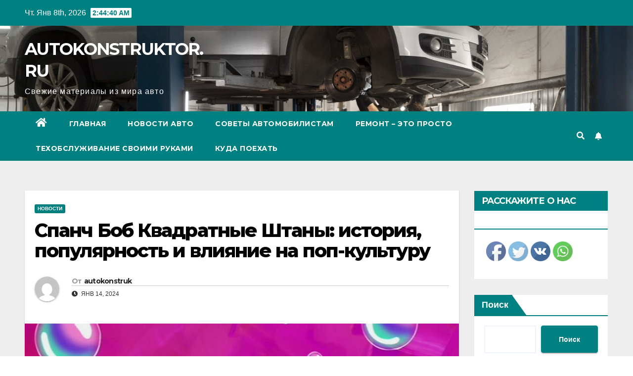

--- FILE ---
content_type: text/html; charset=UTF-8
request_url: https://autokonstruktor.ru/%D1%81%D0%BF%D0%B0%D0%BD%D1%87-%D0%B1%D0%BE%D0%B1-%D0%BA%D0%B2%D0%B0%D0%B4%D1%80%D0%B0%D1%82%D0%BD%D1%8B%D0%B5-%D1%88%D1%82%D0%B0%D0%BD%D1%8B-%D0%B8%D1%81%D1%82%D0%BE%D1%80%D0%B8%D1%8F-%D0%BF%D0%BE/
body_size: 24154
content:
<!DOCTYPE html>
<html dir="ltr" lang="ru-RU" prefix="og: https://ogp.me/ns#">
<head>
<meta charset="UTF-8">
<meta name="viewport" content="width=device-width, initial-scale=1">
<link rel="profile" href="https://gmpg.org/xfn/11">
<title>Спанч Боб Квадратные Штаны: история, популярность и влияние на поп-культуру - AUTOKONSTRUKTOR.RU</title>

		<!-- All in One SEO 4.6.6 - aioseo.com -->
		<meta name="description" content="Спанч Боб Квадратные Штаны - это мультсериал, который завоевал сердца миллионов зрителей по всему миру. Созданный американским аниматором Стивеном Хилленбургом, этот мультсериал был впервые показан на телеканале Nickelodeon в 1999 году и с тех пор стал одним из самых известных и популярных мультсериалов для детей и взрослых. Главным героем сериала является Спанч Боб Квадратные Штаны," />
		<meta name="robots" content="max-image-preview:large" />
		<link rel="canonical" href="https://autokonstruktor.ru/%d1%81%d0%bf%d0%b0%d0%bd%d1%87-%d0%b1%d0%be%d0%b1-%d0%ba%d0%b2%d0%b0%d0%b4%d1%80%d0%b0%d1%82%d0%bd%d1%8b%d0%b5-%d1%88%d1%82%d0%b0%d0%bd%d1%8b-%d0%b8%d1%81%d1%82%d0%be%d1%80%d0%b8%d1%8f-%d0%bf%d0%be/" />
		<meta name="generator" content="All in One SEO (AIOSEO) 4.6.6" />
		<meta property="og:locale" content="ru_RU" />
		<meta property="og:site_name" content="AUTOKONSTRUKTOR.RU - Свежие материалы из мира авто" />
		<meta property="og:type" content="article" />
		<meta property="og:title" content="Спанч Боб Квадратные Штаны: история, популярность и влияние на поп-культуру - AUTOKONSTRUKTOR.RU" />
		<meta property="og:description" content="Спанч Боб Квадратные Штаны - это мультсериал, который завоевал сердца миллионов зрителей по всему миру. Созданный американским аниматором Стивеном Хилленбургом, этот мультсериал был впервые показан на телеканале Nickelodeon в 1999 году и с тех пор стал одним из самых известных и популярных мультсериалов для детей и взрослых. Главным героем сериала является Спанч Боб Квадратные Штаны," />
		<meta property="og:url" content="https://autokonstruktor.ru/%d1%81%d0%bf%d0%b0%d0%bd%d1%87-%d0%b1%d0%be%d0%b1-%d0%ba%d0%b2%d0%b0%d0%b4%d1%80%d0%b0%d1%82%d0%bd%d1%8b%d0%b5-%d1%88%d1%82%d0%b0%d0%bd%d1%8b-%d0%b8%d1%81%d1%82%d0%be%d1%80%d0%b8%d1%8f-%d0%bf%d0%be/" />
		<meta property="article:published_time" content="2024-01-14T13:04:40+00:00" />
		<meta property="article:modified_time" content="2024-01-14T13:04:40+00:00" />
		<meta name="twitter:card" content="summary_large_image" />
		<meta name="twitter:title" content="Спанч Боб Квадратные Штаны: история, популярность и влияние на поп-культуру - AUTOKONSTRUKTOR.RU" />
		<meta name="twitter:description" content="Спанч Боб Квадратные Штаны - это мультсериал, который завоевал сердца миллионов зрителей по всему миру. Созданный американским аниматором Стивеном Хилленбургом, этот мультсериал был впервые показан на телеканале Nickelodeon в 1999 году и с тех пор стал одним из самых известных и популярных мультсериалов для детей и взрослых. Главным героем сериала является Спанч Боб Квадратные Штаны," />
		<script type="application/ld+json" class="aioseo-schema">
			{"@context":"https:\/\/schema.org","@graph":[{"@type":"BlogPosting","@id":"https:\/\/autokonstruktor.ru\/%d1%81%d0%bf%d0%b0%d0%bd%d1%87-%d0%b1%d0%be%d0%b1-%d0%ba%d0%b2%d0%b0%d0%b4%d1%80%d0%b0%d1%82%d0%bd%d1%8b%d0%b5-%d1%88%d1%82%d0%b0%d0%bd%d1%8b-%d0%b8%d1%81%d1%82%d0%be%d1%80%d0%b8%d1%8f-%d0%bf%d0%be\/#blogposting","name":"\u0421\u043f\u0430\u043d\u0447 \u0411\u043e\u0431 \u041a\u0432\u0430\u0434\u0440\u0430\u0442\u043d\u044b\u0435 \u0428\u0442\u0430\u043d\u044b: \u0438\u0441\u0442\u043e\u0440\u0438\u044f, \u043f\u043e\u043f\u0443\u043b\u044f\u0440\u043d\u043e\u0441\u0442\u044c \u0438 \u0432\u043b\u0438\u044f\u043d\u0438\u0435 \u043d\u0430 \u043f\u043e\u043f-\u043a\u0443\u043b\u044c\u0442\u0443\u0440\u0443 - AUTOKONSTRUKTOR.RU","headline":"\u0421\u043f\u0430\u043d\u0447 \u0411\u043e\u0431 \u041a\u0432\u0430\u0434\u0440\u0430\u0442\u043d\u044b\u0435 \u0428\u0442\u0430\u043d\u044b: \u0438\u0441\u0442\u043e\u0440\u0438\u044f, \u043f\u043e\u043f\u0443\u043b\u044f\u0440\u043d\u043e\u0441\u0442\u044c \u0438 \u0432\u043b\u0438\u044f\u043d\u0438\u0435 \u043d\u0430 \u043f\u043e\u043f-\u043a\u0443\u043b\u044c\u0442\u0443\u0440\u0443","author":{"@id":"https:\/\/autokonstruktor.ru\/author\/autokonstruk\/#author"},"publisher":{"@id":"https:\/\/autokonstruktor.ru\/#organization"},"image":{"@type":"ImageObject","url":"https:\/\/autokonstruktor.ru\/wp-content\/uploads\/2024\/01\/1666320502_22-mykaleidoscope-ru-p-spanch-bob-kartinki-vkontakte-22.jpg","width":1280,"height":800},"datePublished":"2024-01-14T16:04:40+03:00","dateModified":"2024-01-14T16:04:40+03:00","inLanguage":"ru-RU","mainEntityOfPage":{"@id":"https:\/\/autokonstruktor.ru\/%d1%81%d0%bf%d0%b0%d0%bd%d1%87-%d0%b1%d0%be%d0%b1-%d0%ba%d0%b2%d0%b0%d0%b4%d1%80%d0%b0%d1%82%d0%bd%d1%8b%d0%b5-%d1%88%d1%82%d0%b0%d0%bd%d1%8b-%d0%b8%d1%81%d1%82%d0%be%d1%80%d0%b8%d1%8f-%d0%bf%d0%be\/#webpage"},"isPartOf":{"@id":"https:\/\/autokonstruktor.ru\/%d1%81%d0%bf%d0%b0%d0%bd%d1%87-%d0%b1%d0%be%d0%b1-%d0%ba%d0%b2%d0%b0%d0%b4%d1%80%d0%b0%d1%82%d0%bd%d1%8b%d0%b5-%d1%88%d1%82%d0%b0%d0%bd%d1%8b-%d0%b8%d1%81%d1%82%d0%be%d1%80%d0%b8%d1%8f-%d0%bf%d0%be\/#webpage"},"articleSection":"\u041d\u043e\u0432\u043e\u0441\u0442\u0438"},{"@type":"BreadcrumbList","@id":"https:\/\/autokonstruktor.ru\/%d1%81%d0%bf%d0%b0%d0%bd%d1%87-%d0%b1%d0%be%d0%b1-%d0%ba%d0%b2%d0%b0%d0%b4%d1%80%d0%b0%d1%82%d0%bd%d1%8b%d0%b5-%d1%88%d1%82%d0%b0%d0%bd%d1%8b-%d0%b8%d1%81%d1%82%d0%be%d1%80%d0%b8%d1%8f-%d0%bf%d0%be\/#breadcrumblist","itemListElement":[{"@type":"ListItem","@id":"https:\/\/autokonstruktor.ru\/#listItem","position":1,"name":"\u0413\u043b\u0430\u0432\u043d\u0430\u044f \u0441\u0442\u0440\u0430\u043d\u0438\u0446\u0430","item":"https:\/\/autokonstruktor.ru\/","nextItem":"https:\/\/autokonstruktor.ru\/%d1%81%d0%bf%d0%b0%d0%bd%d1%87-%d0%b1%d0%be%d0%b1-%d0%ba%d0%b2%d0%b0%d0%b4%d1%80%d0%b0%d1%82%d0%bd%d1%8b%d0%b5-%d1%88%d1%82%d0%b0%d0%bd%d1%8b-%d0%b8%d1%81%d1%82%d0%be%d1%80%d0%b8%d1%8f-%d0%bf%d0%be\/#listItem"},{"@type":"ListItem","@id":"https:\/\/autokonstruktor.ru\/%d1%81%d0%bf%d0%b0%d0%bd%d1%87-%d0%b1%d0%be%d0%b1-%d0%ba%d0%b2%d0%b0%d0%b4%d1%80%d0%b0%d1%82%d0%bd%d1%8b%d0%b5-%d1%88%d1%82%d0%b0%d0%bd%d1%8b-%d0%b8%d1%81%d1%82%d0%be%d1%80%d0%b8%d1%8f-%d0%bf%d0%be\/#listItem","position":2,"name":"\u0421\u043f\u0430\u043d\u0447 \u0411\u043e\u0431 \u041a\u0432\u0430\u0434\u0440\u0430\u0442\u043d\u044b\u0435 \u0428\u0442\u0430\u043d\u044b: \u0438\u0441\u0442\u043e\u0440\u0438\u044f, \u043f\u043e\u043f\u0443\u043b\u044f\u0440\u043d\u043e\u0441\u0442\u044c \u0438 \u0432\u043b\u0438\u044f\u043d\u0438\u0435 \u043d\u0430 \u043f\u043e\u043f-\u043a\u0443\u043b\u044c\u0442\u0443\u0440\u0443","previousItem":"https:\/\/autokonstruktor.ru\/#listItem"}]},{"@type":"Organization","@id":"https:\/\/autokonstruktor.ru\/#organization","name":"AUTOKONSTRUKTOR.RU","description":"\u0421\u0432\u0435\u0436\u0438\u0435 \u043c\u0430\u0442\u0435\u0440\u0438\u0430\u043b\u044b \u0438\u0437 \u043c\u0438\u0440\u0430 \u0430\u0432\u0442\u043e","url":"https:\/\/autokonstruktor.ru\/"},{"@type":"Person","@id":"https:\/\/autokonstruktor.ru\/author\/autokonstruk\/#author","url":"https:\/\/autokonstruktor.ru\/author\/autokonstruk\/","name":"autokonstruk","image":{"@type":"ImageObject","@id":"https:\/\/autokonstruktor.ru\/%d1%81%d0%bf%d0%b0%d0%bd%d1%87-%d0%b1%d0%be%d0%b1-%d0%ba%d0%b2%d0%b0%d0%b4%d1%80%d0%b0%d1%82%d0%bd%d1%8b%d0%b5-%d1%88%d1%82%d0%b0%d0%bd%d1%8b-%d0%b8%d1%81%d1%82%d0%be%d1%80%d0%b8%d1%8f-%d0%bf%d0%be\/#authorImage","url":"https:\/\/secure.gravatar.com\/avatar\/49928382efbc2d65d1b2979fd85680760a1f8f8fa2b1332d7c01b83e21793eb4?s=96&d=mm&r=g","width":96,"height":96,"caption":"autokonstruk"}},{"@type":"WebPage","@id":"https:\/\/autokonstruktor.ru\/%d1%81%d0%bf%d0%b0%d0%bd%d1%87-%d0%b1%d0%be%d0%b1-%d0%ba%d0%b2%d0%b0%d0%b4%d1%80%d0%b0%d1%82%d0%bd%d1%8b%d0%b5-%d1%88%d1%82%d0%b0%d0%bd%d1%8b-%d0%b8%d1%81%d1%82%d0%be%d1%80%d0%b8%d1%8f-%d0%bf%d0%be\/#webpage","url":"https:\/\/autokonstruktor.ru\/%d1%81%d0%bf%d0%b0%d0%bd%d1%87-%d0%b1%d0%be%d0%b1-%d0%ba%d0%b2%d0%b0%d0%b4%d1%80%d0%b0%d1%82%d0%bd%d1%8b%d0%b5-%d1%88%d1%82%d0%b0%d0%bd%d1%8b-%d0%b8%d1%81%d1%82%d0%be%d1%80%d0%b8%d1%8f-%d0%bf%d0%be\/","name":"\u0421\u043f\u0430\u043d\u0447 \u0411\u043e\u0431 \u041a\u0432\u0430\u0434\u0440\u0430\u0442\u043d\u044b\u0435 \u0428\u0442\u0430\u043d\u044b: \u0438\u0441\u0442\u043e\u0440\u0438\u044f, \u043f\u043e\u043f\u0443\u043b\u044f\u0440\u043d\u043e\u0441\u0442\u044c \u0438 \u0432\u043b\u0438\u044f\u043d\u0438\u0435 \u043d\u0430 \u043f\u043e\u043f-\u043a\u0443\u043b\u044c\u0442\u0443\u0440\u0443 - AUTOKONSTRUKTOR.RU","description":"\u0421\u043f\u0430\u043d\u0447 \u0411\u043e\u0431 \u041a\u0432\u0430\u0434\u0440\u0430\u0442\u043d\u044b\u0435 \u0428\u0442\u0430\u043d\u044b - \u044d\u0442\u043e \u043c\u0443\u043b\u044c\u0442\u0441\u0435\u0440\u0438\u0430\u043b, \u043a\u043e\u0442\u043e\u0440\u044b\u0439 \u0437\u0430\u0432\u043e\u0435\u0432\u0430\u043b \u0441\u0435\u0440\u0434\u0446\u0430 \u043c\u0438\u043b\u043b\u0438\u043e\u043d\u043e\u0432 \u0437\u0440\u0438\u0442\u0435\u043b\u0435\u0439 \u043f\u043e \u0432\u0441\u0435\u043c\u0443 \u043c\u0438\u0440\u0443. \u0421\u043e\u0437\u0434\u0430\u043d\u043d\u044b\u0439 \u0430\u043c\u0435\u0440\u0438\u043a\u0430\u043d\u0441\u043a\u0438\u043c \u0430\u043d\u0438\u043c\u0430\u0442\u043e\u0440\u043e\u043c \u0421\u0442\u0438\u0432\u0435\u043d\u043e\u043c \u0425\u0438\u043b\u043b\u0435\u043d\u0431\u0443\u0440\u0433\u043e\u043c, \u044d\u0442\u043e\u0442 \u043c\u0443\u043b\u044c\u0442\u0441\u0435\u0440\u0438\u0430\u043b \u0431\u044b\u043b \u0432\u043f\u0435\u0440\u0432\u044b\u0435 \u043f\u043e\u043a\u0430\u0437\u0430\u043d \u043d\u0430 \u0442\u0435\u043b\u0435\u043a\u0430\u043d\u0430\u043b\u0435 Nickelodeon \u0432 1999 \u0433\u043e\u0434\u0443 \u0438 \u0441 \u0442\u0435\u0445 \u043f\u043e\u0440 \u0441\u0442\u0430\u043b \u043e\u0434\u043d\u0438\u043c \u0438\u0437 \u0441\u0430\u043c\u044b\u0445 \u0438\u0437\u0432\u0435\u0441\u0442\u043d\u044b\u0445 \u0438 \u043f\u043e\u043f\u0443\u043b\u044f\u0440\u043d\u044b\u0445 \u043c\u0443\u043b\u044c\u0442\u0441\u0435\u0440\u0438\u0430\u043b\u043e\u0432 \u0434\u043b\u044f \u0434\u0435\u0442\u0435\u0439 \u0438 \u0432\u0437\u0440\u043e\u0441\u043b\u044b\u0445. \u0413\u043b\u0430\u0432\u043d\u044b\u043c \u0433\u0435\u0440\u043e\u0435\u043c \u0441\u0435\u0440\u0438\u0430\u043b\u0430 \u044f\u0432\u043b\u044f\u0435\u0442\u0441\u044f \u0421\u043f\u0430\u043d\u0447 \u0411\u043e\u0431 \u041a\u0432\u0430\u0434\u0440\u0430\u0442\u043d\u044b\u0435 \u0428\u0442\u0430\u043d\u044b,","inLanguage":"ru-RU","isPartOf":{"@id":"https:\/\/autokonstruktor.ru\/#website"},"breadcrumb":{"@id":"https:\/\/autokonstruktor.ru\/%d1%81%d0%bf%d0%b0%d0%bd%d1%87-%d0%b1%d0%be%d0%b1-%d0%ba%d0%b2%d0%b0%d0%b4%d1%80%d0%b0%d1%82%d0%bd%d1%8b%d0%b5-%d1%88%d1%82%d0%b0%d0%bd%d1%8b-%d0%b8%d1%81%d1%82%d0%be%d1%80%d0%b8%d1%8f-%d0%bf%d0%be\/#breadcrumblist"},"author":{"@id":"https:\/\/autokonstruktor.ru\/author\/autokonstruk\/#author"},"creator":{"@id":"https:\/\/autokonstruktor.ru\/author\/autokonstruk\/#author"},"image":{"@type":"ImageObject","url":"https:\/\/autokonstruktor.ru\/wp-content\/uploads\/2024\/01\/1666320502_22-mykaleidoscope-ru-p-spanch-bob-kartinki-vkontakte-22.jpg","@id":"https:\/\/autokonstruktor.ru\/%d1%81%d0%bf%d0%b0%d0%bd%d1%87-%d0%b1%d0%be%d0%b1-%d0%ba%d0%b2%d0%b0%d0%b4%d1%80%d0%b0%d1%82%d0%bd%d1%8b%d0%b5-%d1%88%d1%82%d0%b0%d0%bd%d1%8b-%d0%b8%d1%81%d1%82%d0%be%d1%80%d0%b8%d1%8f-%d0%bf%d0%be\/#mainImage","width":1280,"height":800},"primaryImageOfPage":{"@id":"https:\/\/autokonstruktor.ru\/%d1%81%d0%bf%d0%b0%d0%bd%d1%87-%d0%b1%d0%be%d0%b1-%d0%ba%d0%b2%d0%b0%d0%b4%d1%80%d0%b0%d1%82%d0%bd%d1%8b%d0%b5-%d1%88%d1%82%d0%b0%d0%bd%d1%8b-%d0%b8%d1%81%d1%82%d0%be%d1%80%d0%b8%d1%8f-%d0%bf%d0%be\/#mainImage"},"datePublished":"2024-01-14T16:04:40+03:00","dateModified":"2024-01-14T16:04:40+03:00"},{"@type":"WebSite","@id":"https:\/\/autokonstruktor.ru\/#website","url":"https:\/\/autokonstruktor.ru\/","name":"AUTOKONSTRUKTOR.RU","description":"\u0421\u0432\u0435\u0436\u0438\u0435 \u043c\u0430\u0442\u0435\u0440\u0438\u0430\u043b\u044b \u0438\u0437 \u043c\u0438\u0440\u0430 \u0430\u0432\u0442\u043e","inLanguage":"ru-RU","publisher":{"@id":"https:\/\/autokonstruktor.ru\/#organization"}}]}
		</script>
		<!-- All in One SEO -->

<link rel='dns-prefetch' href='//fonts.googleapis.com' />
<link rel="alternate" type="application/rss+xml" title="AUTOKONSTRUKTOR.RU &raquo; Лента" href="https://autokonstruktor.ru/feed/" />
<link rel="alternate" type="application/rss+xml" title="AUTOKONSTRUKTOR.RU &raquo; Лента комментариев" href="https://autokonstruktor.ru/comments/feed/" />
<link rel="alternate" type="application/rss+xml" title="AUTOKONSTRUKTOR.RU &raquo; Лента комментариев к &laquo;Спанч Боб Квадратные Штаны: история, популярность и влияние на поп-культуру&raquo;" href="https://autokonstruktor.ru/%d1%81%d0%bf%d0%b0%d0%bd%d1%87-%d0%b1%d0%be%d0%b1-%d0%ba%d0%b2%d0%b0%d0%b4%d1%80%d0%b0%d1%82%d0%bd%d1%8b%d0%b5-%d1%88%d1%82%d0%b0%d0%bd%d1%8b-%d0%b8%d1%81%d1%82%d0%be%d1%80%d0%b8%d1%8f-%d0%bf%d0%be/feed/" />
<link rel="alternate" title="oEmbed (JSON)" type="application/json+oembed" href="https://autokonstruktor.ru/wp-json/oembed/1.0/embed?url=https%3A%2F%2Fautokonstruktor.ru%2F%25d1%2581%25d0%25bf%25d0%25b0%25d0%25bd%25d1%2587-%25d0%25b1%25d0%25be%25d0%25b1-%25d0%25ba%25d0%25b2%25d0%25b0%25d0%25b4%25d1%2580%25d0%25b0%25d1%2582%25d0%25bd%25d1%258b%25d0%25b5-%25d1%2588%25d1%2582%25d0%25b0%25d0%25bd%25d1%258b-%25d0%25b8%25d1%2581%25d1%2582%25d0%25be%25d1%2580%25d0%25b8%25d1%258f-%25d0%25bf%25d0%25be%2F" />
<link rel="alternate" title="oEmbed (XML)" type="text/xml+oembed" href="https://autokonstruktor.ru/wp-json/oembed/1.0/embed?url=https%3A%2F%2Fautokonstruktor.ru%2F%25d1%2581%25d0%25bf%25d0%25b0%25d0%25bd%25d1%2587-%25d0%25b1%25d0%25be%25d0%25b1-%25d0%25ba%25d0%25b2%25d0%25b0%25d0%25b4%25d1%2580%25d0%25b0%25d1%2582%25d0%25bd%25d1%258b%25d0%25b5-%25d1%2588%25d1%2582%25d0%25b0%25d0%25bd%25d1%258b-%25d0%25b8%25d1%2581%25d1%2582%25d0%25be%25d1%2580%25d0%25b8%25d1%258f-%25d0%25bf%25d0%25be%2F&#038;format=xml" />
		<!-- This site uses the Google Analytics by MonsterInsights plugin v9.11.1 - Using Analytics tracking - https://www.monsterinsights.com/ -->
							<script src="//www.googletagmanager.com/gtag/js?id=G-X1ZX4LGC1Z"  data-cfasync="false" data-wpfc-render="false" type="text/javascript" async></script>
			<script data-cfasync="false" data-wpfc-render="false" type="text/javascript">
				var mi_version = '9.11.1';
				var mi_track_user = true;
				var mi_no_track_reason = '';
								var MonsterInsightsDefaultLocations = {"page_location":"https:\/\/autokonstruktor.ru\/%D1%81%D0%BF%D0%B0%D0%BD%D1%87-%D0%B1%D0%BE%D0%B1-%D0%BA%D0%B2%D0%B0%D0%B4%D1%80%D0%B0%D1%82%D0%BD%D1%8B%D0%B5-%D1%88%D1%82%D0%B0%D0%BD%D1%8B-%D0%B8%D1%81%D1%82%D0%BE%D1%80%D0%B8%D1%8F-%D0%BF%D0%BE\/"};
								if ( typeof MonsterInsightsPrivacyGuardFilter === 'function' ) {
					var MonsterInsightsLocations = (typeof MonsterInsightsExcludeQuery === 'object') ? MonsterInsightsPrivacyGuardFilter( MonsterInsightsExcludeQuery ) : MonsterInsightsPrivacyGuardFilter( MonsterInsightsDefaultLocations );
				} else {
					var MonsterInsightsLocations = (typeof MonsterInsightsExcludeQuery === 'object') ? MonsterInsightsExcludeQuery : MonsterInsightsDefaultLocations;
				}

								var disableStrs = [
										'ga-disable-G-X1ZX4LGC1Z',
									];

				/* Function to detect opted out users */
				function __gtagTrackerIsOptedOut() {
					for (var index = 0; index < disableStrs.length; index++) {
						if (document.cookie.indexOf(disableStrs[index] + '=true') > -1) {
							return true;
						}
					}

					return false;
				}

				/* Disable tracking if the opt-out cookie exists. */
				if (__gtagTrackerIsOptedOut()) {
					for (var index = 0; index < disableStrs.length; index++) {
						window[disableStrs[index]] = true;
					}
				}

				/* Opt-out function */
				function __gtagTrackerOptout() {
					for (var index = 0; index < disableStrs.length; index++) {
						document.cookie = disableStrs[index] + '=true; expires=Thu, 31 Dec 2099 23:59:59 UTC; path=/';
						window[disableStrs[index]] = true;
					}
				}

				if ('undefined' === typeof gaOptout) {
					function gaOptout() {
						__gtagTrackerOptout();
					}
				}
								window.dataLayer = window.dataLayer || [];

				window.MonsterInsightsDualTracker = {
					helpers: {},
					trackers: {},
				};
				if (mi_track_user) {
					function __gtagDataLayer() {
						dataLayer.push(arguments);
					}

					function __gtagTracker(type, name, parameters) {
						if (!parameters) {
							parameters = {};
						}

						if (parameters.send_to) {
							__gtagDataLayer.apply(null, arguments);
							return;
						}

						if (type === 'event') {
														parameters.send_to = monsterinsights_frontend.v4_id;
							var hookName = name;
							if (typeof parameters['event_category'] !== 'undefined') {
								hookName = parameters['event_category'] + ':' + name;
							}

							if (typeof MonsterInsightsDualTracker.trackers[hookName] !== 'undefined') {
								MonsterInsightsDualTracker.trackers[hookName](parameters);
							} else {
								__gtagDataLayer('event', name, parameters);
							}
							
						} else {
							__gtagDataLayer.apply(null, arguments);
						}
					}

					__gtagTracker('js', new Date());
					__gtagTracker('set', {
						'developer_id.dZGIzZG': true,
											});
					if ( MonsterInsightsLocations.page_location ) {
						__gtagTracker('set', MonsterInsightsLocations);
					}
										__gtagTracker('config', 'G-X1ZX4LGC1Z', {"forceSSL":"true","link_attribution":"true"} );
										window.gtag = __gtagTracker;										(function () {
						/* https://developers.google.com/analytics/devguides/collection/analyticsjs/ */
						/* ga and __gaTracker compatibility shim. */
						var noopfn = function () {
							return null;
						};
						var newtracker = function () {
							return new Tracker();
						};
						var Tracker = function () {
							return null;
						};
						var p = Tracker.prototype;
						p.get = noopfn;
						p.set = noopfn;
						p.send = function () {
							var args = Array.prototype.slice.call(arguments);
							args.unshift('send');
							__gaTracker.apply(null, args);
						};
						var __gaTracker = function () {
							var len = arguments.length;
							if (len === 0) {
								return;
							}
							var f = arguments[len - 1];
							if (typeof f !== 'object' || f === null || typeof f.hitCallback !== 'function') {
								if ('send' === arguments[0]) {
									var hitConverted, hitObject = false, action;
									if ('event' === arguments[1]) {
										if ('undefined' !== typeof arguments[3]) {
											hitObject = {
												'eventAction': arguments[3],
												'eventCategory': arguments[2],
												'eventLabel': arguments[4],
												'value': arguments[5] ? arguments[5] : 1,
											}
										}
									}
									if ('pageview' === arguments[1]) {
										if ('undefined' !== typeof arguments[2]) {
											hitObject = {
												'eventAction': 'page_view',
												'page_path': arguments[2],
											}
										}
									}
									if (typeof arguments[2] === 'object') {
										hitObject = arguments[2];
									}
									if (typeof arguments[5] === 'object') {
										Object.assign(hitObject, arguments[5]);
									}
									if ('undefined' !== typeof arguments[1].hitType) {
										hitObject = arguments[1];
										if ('pageview' === hitObject.hitType) {
											hitObject.eventAction = 'page_view';
										}
									}
									if (hitObject) {
										action = 'timing' === arguments[1].hitType ? 'timing_complete' : hitObject.eventAction;
										hitConverted = mapArgs(hitObject);
										__gtagTracker('event', action, hitConverted);
									}
								}
								return;
							}

							function mapArgs(args) {
								var arg, hit = {};
								var gaMap = {
									'eventCategory': 'event_category',
									'eventAction': 'event_action',
									'eventLabel': 'event_label',
									'eventValue': 'event_value',
									'nonInteraction': 'non_interaction',
									'timingCategory': 'event_category',
									'timingVar': 'name',
									'timingValue': 'value',
									'timingLabel': 'event_label',
									'page': 'page_path',
									'location': 'page_location',
									'title': 'page_title',
									'referrer' : 'page_referrer',
								};
								for (arg in args) {
																		if (!(!args.hasOwnProperty(arg) || !gaMap.hasOwnProperty(arg))) {
										hit[gaMap[arg]] = args[arg];
									} else {
										hit[arg] = args[arg];
									}
								}
								return hit;
							}

							try {
								f.hitCallback();
							} catch (ex) {
							}
						};
						__gaTracker.create = newtracker;
						__gaTracker.getByName = newtracker;
						__gaTracker.getAll = function () {
							return [];
						};
						__gaTracker.remove = noopfn;
						__gaTracker.loaded = true;
						window['__gaTracker'] = __gaTracker;
					})();
									} else {
										console.log("");
					(function () {
						function __gtagTracker() {
							return null;
						}

						window['__gtagTracker'] = __gtagTracker;
						window['gtag'] = __gtagTracker;
					})();
									}
			</script>
							<!-- / Google Analytics by MonsterInsights -->
		<style id='wp-img-auto-sizes-contain-inline-css' type='text/css'>
img:is([sizes=auto i],[sizes^="auto," i]){contain-intrinsic-size:3000px 1500px}
/*# sourceURL=wp-img-auto-sizes-contain-inline-css */
</style>
<style id='wp-emoji-styles-inline-css' type='text/css'>

	img.wp-smiley, img.emoji {
		display: inline !important;
		border: none !important;
		box-shadow: none !important;
		height: 1em !important;
		width: 1em !important;
		margin: 0 0.07em !important;
		vertical-align: -0.1em !important;
		background: none !important;
		padding: 0 !important;
	}
/*# sourceURL=wp-emoji-styles-inline-css */
</style>
<style id='wp-block-library-inline-css' type='text/css'>
:root{--wp-block-synced-color:#7a00df;--wp-block-synced-color--rgb:122,0,223;--wp-bound-block-color:var(--wp-block-synced-color);--wp-editor-canvas-background:#ddd;--wp-admin-theme-color:#007cba;--wp-admin-theme-color--rgb:0,124,186;--wp-admin-theme-color-darker-10:#006ba1;--wp-admin-theme-color-darker-10--rgb:0,107,160.5;--wp-admin-theme-color-darker-20:#005a87;--wp-admin-theme-color-darker-20--rgb:0,90,135;--wp-admin-border-width-focus:2px}@media (min-resolution:192dpi){:root{--wp-admin-border-width-focus:1.5px}}.wp-element-button{cursor:pointer}:root .has-very-light-gray-background-color{background-color:#eee}:root .has-very-dark-gray-background-color{background-color:#313131}:root .has-very-light-gray-color{color:#eee}:root .has-very-dark-gray-color{color:#313131}:root .has-vivid-green-cyan-to-vivid-cyan-blue-gradient-background{background:linear-gradient(135deg,#00d084,#0693e3)}:root .has-purple-crush-gradient-background{background:linear-gradient(135deg,#34e2e4,#4721fb 50%,#ab1dfe)}:root .has-hazy-dawn-gradient-background{background:linear-gradient(135deg,#faaca8,#dad0ec)}:root .has-subdued-olive-gradient-background{background:linear-gradient(135deg,#fafae1,#67a671)}:root .has-atomic-cream-gradient-background{background:linear-gradient(135deg,#fdd79a,#004a59)}:root .has-nightshade-gradient-background{background:linear-gradient(135deg,#330968,#31cdcf)}:root .has-midnight-gradient-background{background:linear-gradient(135deg,#020381,#2874fc)}:root{--wp--preset--font-size--normal:16px;--wp--preset--font-size--huge:42px}.has-regular-font-size{font-size:1em}.has-larger-font-size{font-size:2.625em}.has-normal-font-size{font-size:var(--wp--preset--font-size--normal)}.has-huge-font-size{font-size:var(--wp--preset--font-size--huge)}.has-text-align-center{text-align:center}.has-text-align-left{text-align:left}.has-text-align-right{text-align:right}.has-fit-text{white-space:nowrap!important}#end-resizable-editor-section{display:none}.aligncenter{clear:both}.items-justified-left{justify-content:flex-start}.items-justified-center{justify-content:center}.items-justified-right{justify-content:flex-end}.items-justified-space-between{justify-content:space-between}.screen-reader-text{border:0;clip-path:inset(50%);height:1px;margin:-1px;overflow:hidden;padding:0;position:absolute;width:1px;word-wrap:normal!important}.screen-reader-text:focus{background-color:#ddd;clip-path:none;color:#444;display:block;font-size:1em;height:auto;left:5px;line-height:normal;padding:15px 23px 14px;text-decoration:none;top:5px;width:auto;z-index:100000}html :where(.has-border-color){border-style:solid}html :where([style*=border-top-color]){border-top-style:solid}html :where([style*=border-right-color]){border-right-style:solid}html :where([style*=border-bottom-color]){border-bottom-style:solid}html :where([style*=border-left-color]){border-left-style:solid}html :where([style*=border-width]){border-style:solid}html :where([style*=border-top-width]){border-top-style:solid}html :where([style*=border-right-width]){border-right-style:solid}html :where([style*=border-bottom-width]){border-bottom-style:solid}html :where([style*=border-left-width]){border-left-style:solid}html :where(img[class*=wp-image-]){height:auto;max-width:100%}:where(figure){margin:0 0 1em}html :where(.is-position-sticky){--wp-admin--admin-bar--position-offset:var(--wp-admin--admin-bar--height,0px)}@media screen and (max-width:600px){html :where(.is-position-sticky){--wp-admin--admin-bar--position-offset:0px}}

/*# sourceURL=wp-block-library-inline-css */
</style><style id='wp-block-heading-inline-css' type='text/css'>
h1:where(.wp-block-heading).has-background,h2:where(.wp-block-heading).has-background,h3:where(.wp-block-heading).has-background,h4:where(.wp-block-heading).has-background,h5:where(.wp-block-heading).has-background,h6:where(.wp-block-heading).has-background{padding:1.25em 2.375em}h1.has-text-align-left[style*=writing-mode]:where([style*=vertical-lr]),h1.has-text-align-right[style*=writing-mode]:where([style*=vertical-rl]),h2.has-text-align-left[style*=writing-mode]:where([style*=vertical-lr]),h2.has-text-align-right[style*=writing-mode]:where([style*=vertical-rl]),h3.has-text-align-left[style*=writing-mode]:where([style*=vertical-lr]),h3.has-text-align-right[style*=writing-mode]:where([style*=vertical-rl]),h4.has-text-align-left[style*=writing-mode]:where([style*=vertical-lr]),h4.has-text-align-right[style*=writing-mode]:where([style*=vertical-rl]),h5.has-text-align-left[style*=writing-mode]:where([style*=vertical-lr]),h5.has-text-align-right[style*=writing-mode]:where([style*=vertical-rl]),h6.has-text-align-left[style*=writing-mode]:where([style*=vertical-lr]),h6.has-text-align-right[style*=writing-mode]:where([style*=vertical-rl]){rotate:180deg}
/*# sourceURL=https://autokonstruktor.ru/wp-includes/blocks/heading/style.min.css */
</style>
<style id='wp-block-latest-posts-inline-css' type='text/css'>
.wp-block-latest-posts{box-sizing:border-box}.wp-block-latest-posts.alignleft{margin-right:2em}.wp-block-latest-posts.alignright{margin-left:2em}.wp-block-latest-posts.wp-block-latest-posts__list{list-style:none}.wp-block-latest-posts.wp-block-latest-posts__list li{clear:both;overflow-wrap:break-word}.wp-block-latest-posts.is-grid{display:flex;flex-wrap:wrap}.wp-block-latest-posts.is-grid li{margin:0 1.25em 1.25em 0;width:100%}@media (min-width:600px){.wp-block-latest-posts.columns-2 li{width:calc(50% - .625em)}.wp-block-latest-posts.columns-2 li:nth-child(2n){margin-right:0}.wp-block-latest-posts.columns-3 li{width:calc(33.33333% - .83333em)}.wp-block-latest-posts.columns-3 li:nth-child(3n){margin-right:0}.wp-block-latest-posts.columns-4 li{width:calc(25% - .9375em)}.wp-block-latest-posts.columns-4 li:nth-child(4n){margin-right:0}.wp-block-latest-posts.columns-5 li{width:calc(20% - 1em)}.wp-block-latest-posts.columns-5 li:nth-child(5n){margin-right:0}.wp-block-latest-posts.columns-6 li{width:calc(16.66667% - 1.04167em)}.wp-block-latest-posts.columns-6 li:nth-child(6n){margin-right:0}}:root :where(.wp-block-latest-posts.is-grid){padding:0}:root :where(.wp-block-latest-posts.wp-block-latest-posts__list){padding-left:0}.wp-block-latest-posts__post-author,.wp-block-latest-posts__post-date{display:block;font-size:.8125em}.wp-block-latest-posts__post-excerpt,.wp-block-latest-posts__post-full-content{margin-bottom:1em;margin-top:.5em}.wp-block-latest-posts__featured-image a{display:inline-block}.wp-block-latest-posts__featured-image img{height:auto;max-width:100%;width:auto}.wp-block-latest-posts__featured-image.alignleft{float:left;margin-right:1em}.wp-block-latest-posts__featured-image.alignright{float:right;margin-left:1em}.wp-block-latest-posts__featured-image.aligncenter{margin-bottom:1em;text-align:center}
/*# sourceURL=https://autokonstruktor.ru/wp-includes/blocks/latest-posts/style.min.css */
</style>
<style id='wp-block-search-inline-css' type='text/css'>
.wp-block-search__button{margin-left:10px;word-break:normal}.wp-block-search__button.has-icon{line-height:0}.wp-block-search__button svg{height:1.25em;min-height:24px;min-width:24px;width:1.25em;fill:currentColor;vertical-align:text-bottom}:where(.wp-block-search__button){border:1px solid #ccc;padding:6px 10px}.wp-block-search__inside-wrapper{display:flex;flex:auto;flex-wrap:nowrap;max-width:100%}.wp-block-search__label{width:100%}.wp-block-search.wp-block-search__button-only .wp-block-search__button{box-sizing:border-box;display:flex;flex-shrink:0;justify-content:center;margin-left:0;max-width:100%}.wp-block-search.wp-block-search__button-only .wp-block-search__inside-wrapper{min-width:0!important;transition-property:width}.wp-block-search.wp-block-search__button-only .wp-block-search__input{flex-basis:100%;transition-duration:.3s}.wp-block-search.wp-block-search__button-only.wp-block-search__searchfield-hidden,.wp-block-search.wp-block-search__button-only.wp-block-search__searchfield-hidden .wp-block-search__inside-wrapper{overflow:hidden}.wp-block-search.wp-block-search__button-only.wp-block-search__searchfield-hidden .wp-block-search__input{border-left-width:0!important;border-right-width:0!important;flex-basis:0;flex-grow:0;margin:0;min-width:0!important;padding-left:0!important;padding-right:0!important;width:0!important}:where(.wp-block-search__input){appearance:none;border:1px solid #949494;flex-grow:1;font-family:inherit;font-size:inherit;font-style:inherit;font-weight:inherit;letter-spacing:inherit;line-height:inherit;margin-left:0;margin-right:0;min-width:3rem;padding:8px;text-decoration:unset!important;text-transform:inherit}:where(.wp-block-search__button-inside .wp-block-search__inside-wrapper){background-color:#fff;border:1px solid #949494;box-sizing:border-box;padding:4px}:where(.wp-block-search__button-inside .wp-block-search__inside-wrapper) .wp-block-search__input{border:none;border-radius:0;padding:0 4px}:where(.wp-block-search__button-inside .wp-block-search__inside-wrapper) .wp-block-search__input:focus{outline:none}:where(.wp-block-search__button-inside .wp-block-search__inside-wrapper) :where(.wp-block-search__button){padding:4px 8px}.wp-block-search.aligncenter .wp-block-search__inside-wrapper{margin:auto}.wp-block[data-align=right] .wp-block-search.wp-block-search__button-only .wp-block-search__inside-wrapper{float:right}
/*# sourceURL=https://autokonstruktor.ru/wp-includes/blocks/search/style.min.css */
</style>
<style id='wp-block-group-inline-css' type='text/css'>
.wp-block-group{box-sizing:border-box}:where(.wp-block-group.wp-block-group-is-layout-constrained){position:relative}
/*# sourceURL=https://autokonstruktor.ru/wp-includes/blocks/group/style.min.css */
</style>
<style id='global-styles-inline-css' type='text/css'>
:root{--wp--preset--aspect-ratio--square: 1;--wp--preset--aspect-ratio--4-3: 4/3;--wp--preset--aspect-ratio--3-4: 3/4;--wp--preset--aspect-ratio--3-2: 3/2;--wp--preset--aspect-ratio--2-3: 2/3;--wp--preset--aspect-ratio--16-9: 16/9;--wp--preset--aspect-ratio--9-16: 9/16;--wp--preset--color--black: #000000;--wp--preset--color--cyan-bluish-gray: #abb8c3;--wp--preset--color--white: #ffffff;--wp--preset--color--pale-pink: #f78da7;--wp--preset--color--vivid-red: #cf2e2e;--wp--preset--color--luminous-vivid-orange: #ff6900;--wp--preset--color--luminous-vivid-amber: #fcb900;--wp--preset--color--light-green-cyan: #7bdcb5;--wp--preset--color--vivid-green-cyan: #00d084;--wp--preset--color--pale-cyan-blue: #8ed1fc;--wp--preset--color--vivid-cyan-blue: #0693e3;--wp--preset--color--vivid-purple: #9b51e0;--wp--preset--gradient--vivid-cyan-blue-to-vivid-purple: linear-gradient(135deg,rgb(6,147,227) 0%,rgb(155,81,224) 100%);--wp--preset--gradient--light-green-cyan-to-vivid-green-cyan: linear-gradient(135deg,rgb(122,220,180) 0%,rgb(0,208,130) 100%);--wp--preset--gradient--luminous-vivid-amber-to-luminous-vivid-orange: linear-gradient(135deg,rgb(252,185,0) 0%,rgb(255,105,0) 100%);--wp--preset--gradient--luminous-vivid-orange-to-vivid-red: linear-gradient(135deg,rgb(255,105,0) 0%,rgb(207,46,46) 100%);--wp--preset--gradient--very-light-gray-to-cyan-bluish-gray: linear-gradient(135deg,rgb(238,238,238) 0%,rgb(169,184,195) 100%);--wp--preset--gradient--cool-to-warm-spectrum: linear-gradient(135deg,rgb(74,234,220) 0%,rgb(151,120,209) 20%,rgb(207,42,186) 40%,rgb(238,44,130) 60%,rgb(251,105,98) 80%,rgb(254,248,76) 100%);--wp--preset--gradient--blush-light-purple: linear-gradient(135deg,rgb(255,206,236) 0%,rgb(152,150,240) 100%);--wp--preset--gradient--blush-bordeaux: linear-gradient(135deg,rgb(254,205,165) 0%,rgb(254,45,45) 50%,rgb(107,0,62) 100%);--wp--preset--gradient--luminous-dusk: linear-gradient(135deg,rgb(255,203,112) 0%,rgb(199,81,192) 50%,rgb(65,88,208) 100%);--wp--preset--gradient--pale-ocean: linear-gradient(135deg,rgb(255,245,203) 0%,rgb(182,227,212) 50%,rgb(51,167,181) 100%);--wp--preset--gradient--electric-grass: linear-gradient(135deg,rgb(202,248,128) 0%,rgb(113,206,126) 100%);--wp--preset--gradient--midnight: linear-gradient(135deg,rgb(2,3,129) 0%,rgb(40,116,252) 100%);--wp--preset--font-size--small: 13px;--wp--preset--font-size--medium: 20px;--wp--preset--font-size--large: 36px;--wp--preset--font-size--x-large: 42px;--wp--preset--spacing--20: 0.44rem;--wp--preset--spacing--30: 0.67rem;--wp--preset--spacing--40: 1rem;--wp--preset--spacing--50: 1.5rem;--wp--preset--spacing--60: 2.25rem;--wp--preset--spacing--70: 3.38rem;--wp--preset--spacing--80: 5.06rem;--wp--preset--shadow--natural: 6px 6px 9px rgba(0, 0, 0, 0.2);--wp--preset--shadow--deep: 12px 12px 50px rgba(0, 0, 0, 0.4);--wp--preset--shadow--sharp: 6px 6px 0px rgba(0, 0, 0, 0.2);--wp--preset--shadow--outlined: 6px 6px 0px -3px rgb(255, 255, 255), 6px 6px rgb(0, 0, 0);--wp--preset--shadow--crisp: 6px 6px 0px rgb(0, 0, 0);}:where(.is-layout-flex){gap: 0.5em;}:where(.is-layout-grid){gap: 0.5em;}body .is-layout-flex{display: flex;}.is-layout-flex{flex-wrap: wrap;align-items: center;}.is-layout-flex > :is(*, div){margin: 0;}body .is-layout-grid{display: grid;}.is-layout-grid > :is(*, div){margin: 0;}:where(.wp-block-columns.is-layout-flex){gap: 2em;}:where(.wp-block-columns.is-layout-grid){gap: 2em;}:where(.wp-block-post-template.is-layout-flex){gap: 1.25em;}:where(.wp-block-post-template.is-layout-grid){gap: 1.25em;}.has-black-color{color: var(--wp--preset--color--black) !important;}.has-cyan-bluish-gray-color{color: var(--wp--preset--color--cyan-bluish-gray) !important;}.has-white-color{color: var(--wp--preset--color--white) !important;}.has-pale-pink-color{color: var(--wp--preset--color--pale-pink) !important;}.has-vivid-red-color{color: var(--wp--preset--color--vivid-red) !important;}.has-luminous-vivid-orange-color{color: var(--wp--preset--color--luminous-vivid-orange) !important;}.has-luminous-vivid-amber-color{color: var(--wp--preset--color--luminous-vivid-amber) !important;}.has-light-green-cyan-color{color: var(--wp--preset--color--light-green-cyan) !important;}.has-vivid-green-cyan-color{color: var(--wp--preset--color--vivid-green-cyan) !important;}.has-pale-cyan-blue-color{color: var(--wp--preset--color--pale-cyan-blue) !important;}.has-vivid-cyan-blue-color{color: var(--wp--preset--color--vivid-cyan-blue) !important;}.has-vivid-purple-color{color: var(--wp--preset--color--vivid-purple) !important;}.has-black-background-color{background-color: var(--wp--preset--color--black) !important;}.has-cyan-bluish-gray-background-color{background-color: var(--wp--preset--color--cyan-bluish-gray) !important;}.has-white-background-color{background-color: var(--wp--preset--color--white) !important;}.has-pale-pink-background-color{background-color: var(--wp--preset--color--pale-pink) !important;}.has-vivid-red-background-color{background-color: var(--wp--preset--color--vivid-red) !important;}.has-luminous-vivid-orange-background-color{background-color: var(--wp--preset--color--luminous-vivid-orange) !important;}.has-luminous-vivid-amber-background-color{background-color: var(--wp--preset--color--luminous-vivid-amber) !important;}.has-light-green-cyan-background-color{background-color: var(--wp--preset--color--light-green-cyan) !important;}.has-vivid-green-cyan-background-color{background-color: var(--wp--preset--color--vivid-green-cyan) !important;}.has-pale-cyan-blue-background-color{background-color: var(--wp--preset--color--pale-cyan-blue) !important;}.has-vivid-cyan-blue-background-color{background-color: var(--wp--preset--color--vivid-cyan-blue) !important;}.has-vivid-purple-background-color{background-color: var(--wp--preset--color--vivid-purple) !important;}.has-black-border-color{border-color: var(--wp--preset--color--black) !important;}.has-cyan-bluish-gray-border-color{border-color: var(--wp--preset--color--cyan-bluish-gray) !important;}.has-white-border-color{border-color: var(--wp--preset--color--white) !important;}.has-pale-pink-border-color{border-color: var(--wp--preset--color--pale-pink) !important;}.has-vivid-red-border-color{border-color: var(--wp--preset--color--vivid-red) !important;}.has-luminous-vivid-orange-border-color{border-color: var(--wp--preset--color--luminous-vivid-orange) !important;}.has-luminous-vivid-amber-border-color{border-color: var(--wp--preset--color--luminous-vivid-amber) !important;}.has-light-green-cyan-border-color{border-color: var(--wp--preset--color--light-green-cyan) !important;}.has-vivid-green-cyan-border-color{border-color: var(--wp--preset--color--vivid-green-cyan) !important;}.has-pale-cyan-blue-border-color{border-color: var(--wp--preset--color--pale-cyan-blue) !important;}.has-vivid-cyan-blue-border-color{border-color: var(--wp--preset--color--vivid-cyan-blue) !important;}.has-vivid-purple-border-color{border-color: var(--wp--preset--color--vivid-purple) !important;}.has-vivid-cyan-blue-to-vivid-purple-gradient-background{background: var(--wp--preset--gradient--vivid-cyan-blue-to-vivid-purple) !important;}.has-light-green-cyan-to-vivid-green-cyan-gradient-background{background: var(--wp--preset--gradient--light-green-cyan-to-vivid-green-cyan) !important;}.has-luminous-vivid-amber-to-luminous-vivid-orange-gradient-background{background: var(--wp--preset--gradient--luminous-vivid-amber-to-luminous-vivid-orange) !important;}.has-luminous-vivid-orange-to-vivid-red-gradient-background{background: var(--wp--preset--gradient--luminous-vivid-orange-to-vivid-red) !important;}.has-very-light-gray-to-cyan-bluish-gray-gradient-background{background: var(--wp--preset--gradient--very-light-gray-to-cyan-bluish-gray) !important;}.has-cool-to-warm-spectrum-gradient-background{background: var(--wp--preset--gradient--cool-to-warm-spectrum) !important;}.has-blush-light-purple-gradient-background{background: var(--wp--preset--gradient--blush-light-purple) !important;}.has-blush-bordeaux-gradient-background{background: var(--wp--preset--gradient--blush-bordeaux) !important;}.has-luminous-dusk-gradient-background{background: var(--wp--preset--gradient--luminous-dusk) !important;}.has-pale-ocean-gradient-background{background: var(--wp--preset--gradient--pale-ocean) !important;}.has-electric-grass-gradient-background{background: var(--wp--preset--gradient--electric-grass) !important;}.has-midnight-gradient-background{background: var(--wp--preset--gradient--midnight) !important;}.has-small-font-size{font-size: var(--wp--preset--font-size--small) !important;}.has-medium-font-size{font-size: var(--wp--preset--font-size--medium) !important;}.has-large-font-size{font-size: var(--wp--preset--font-size--large) !important;}.has-x-large-font-size{font-size: var(--wp--preset--font-size--x-large) !important;}
/*# sourceURL=global-styles-inline-css */
</style>

<style id='classic-theme-styles-inline-css' type='text/css'>
/*! This file is auto-generated */
.wp-block-button__link{color:#fff;background-color:#32373c;border-radius:9999px;box-shadow:none;text-decoration:none;padding:calc(.667em + 2px) calc(1.333em + 2px);font-size:1.125em}.wp-block-file__button{background:#32373c;color:#fff;text-decoration:none}
/*# sourceURL=/wp-includes/css/classic-themes.min.css */
</style>
<link rel='stylesheet' id='contact-form-7-css' href='https://autokonstruktor.ru/wp-content/plugins/contact-form-7/includes/css/styles.css?ver=5.7.6' type='text/css' media='all' />
<link rel='stylesheet' id='SFSImainCss-css' href='https://autokonstruktor.ru/wp-content/plugins/ultimate-social-media-icons/css/sfsi-style.css?ver=2.8.1' type='text/css' media='all' />
<link rel='stylesheet' id='ez-toc-css' href='https://autokonstruktor.ru/wp-content/plugins/easy-table-of-contents/assets/css/screen.min.css?ver=2.0.48' type='text/css' media='all' />
<style id='ez-toc-inline-css' type='text/css'>
div#ez-toc-container p.ez-toc-title {font-size: 120%;}div#ez-toc-container p.ez-toc-title {font-weight: 500;}div#ez-toc-container ul li {font-size: 95%;}div#ez-toc-container nav ul ul li ul li {font-size: 90%!important;}
.ez-toc-container-direction {direction: ltr;}.ez-toc-counter ul{counter-reset: item;}.ez-toc-counter nav ul li a::before {content: counters(item, ".", decimal) ". ";display: inline-block;counter-increment: item;flex-grow: 0;flex-shrink: 0;margin-right: .2em; float: left;}.ez-toc-widget-direction {direction: ltr;}.ez-toc-widget-container ul{counter-reset: item;}.ez-toc-widget-container nav ul li a::before {content: counters(item, ".", decimal) ". ";display: inline-block;counter-increment: item;flex-grow: 0;flex-shrink: 0;margin-right: .2em; float: left;}
/*# sourceURL=ez-toc-inline-css */
</style>
<link rel='stylesheet' id='newsup-fonts-css' href='//fonts.googleapis.com/css?family=Montserrat%3A400%2C500%2C700%2C800%7CWork%2BSans%3A300%2C400%2C500%2C600%2C700%2C800%2C900%26display%3Dswap&#038;subset=latin%2Clatin-ext' type='text/css' media='all' />
<link rel='stylesheet' id='bootstrap-css' href='https://autokonstruktor.ru/wp-content/themes/newsup/css/bootstrap.css?ver=6.9' type='text/css' media='all' />
<link rel='stylesheet' id='newsup-style-css' href='https://autokonstruktor.ru/wp-content/themes/newspaperex/style.css?ver=6.9' type='text/css' media='all' />
<link rel='stylesheet' id='font-awesome-5-all-css' href='https://autokonstruktor.ru/wp-content/themes/newsup/css/font-awesome/css/all.min.css?ver=6.9' type='text/css' media='all' />
<link rel='stylesheet' id='font-awesome-4-shim-css' href='https://autokonstruktor.ru/wp-content/themes/newsup/css/font-awesome/css/v4-shims.min.css?ver=6.9' type='text/css' media='all' />
<link rel='stylesheet' id='owl-carousel-css' href='https://autokonstruktor.ru/wp-content/themes/newsup/css/owl.carousel.css?ver=6.9' type='text/css' media='all' />
<link rel='stylesheet' id='smartmenus-css' href='https://autokonstruktor.ru/wp-content/themes/newsup/css/jquery.smartmenus.bootstrap.css?ver=6.9' type='text/css' media='all' />
<link rel='stylesheet' id='newsup-style-parent-css' href='https://autokonstruktor.ru/wp-content/themes/newsup/style.css?ver=6.9' type='text/css' media='all' />
<link rel='stylesheet' id='newspaperex-style-css' href='https://autokonstruktor.ru/wp-content/themes/newspaperex/style.css?ver=1.0' type='text/css' media='all' />
<link rel='stylesheet' id='newspaperex-default-css-css' href='https://autokonstruktor.ru/wp-content/themes/newspaperex/css/colors/default.css?ver=6.9' type='text/css' media='all' />
<script type="text/javascript" src="https://autokonstruktor.ru/wp-content/plugins/wp-yandex-metrika/assets/YmEc.min.js?ver=1.1.8" id="wp-yandex-metrika_YmEc-js"></script>
<script type="text/javascript" src="https://autokonstruktor.ru/wp-includes/js/jquery/jquery.min.js?ver=3.7.1" id="jquery-core-js"></script>
<script type="text/javascript" src="https://autokonstruktor.ru/wp-includes/js/jquery/jquery-migrate.min.js?ver=3.4.1" id="jquery-migrate-js"></script>
<script type="text/javascript" src="https://autokonstruktor.ru/wp-content/plugins/wp-yandex-metrika/assets/frontend.min.js?ver=1.1.8" id="wp-yandex-metrika_frontend-js"></script>
<script type="text/javascript" id="wp-yandex-metrika_frontend-js-after">
/* <![CDATA[ */
(function(){window.wpym.counters = JSON.parse('[{"number":"93764040","webvisor":"1"}]');window.wpym.targets = JSON.parse('[]');})();
//# sourceURL=wp-yandex-metrika_frontend-js-after
/* ]]> */
</script>
<script type="text/javascript" src="https://autokonstruktor.ru/wp-content/plugins/google-analytics-for-wordpress/assets/js/frontend-gtag.min.js?ver=9.11.1" id="monsterinsights-frontend-script-js" async="async" data-wp-strategy="async"></script>
<script data-cfasync="false" data-wpfc-render="false" type="text/javascript" id='monsterinsights-frontend-script-js-extra'>/* <![CDATA[ */
var monsterinsights_frontend = {"js_events_tracking":"true","download_extensions":"doc,pdf,ppt,zip,xls,docx,pptx,xlsx","inbound_paths":"[{\"path\":\"\\\/go\\\/\",\"label\":\"affiliate\"},{\"path\":\"\\\/recommend\\\/\",\"label\":\"affiliate\"}]","home_url":"https:\/\/autokonstruktor.ru","hash_tracking":"false","v4_id":"G-X1ZX4LGC1Z"};/* ]]> */
</script>
<script type="text/javascript" id="ez-toc-scroll-scriptjs-js-after">
/* <![CDATA[ */
jQuery(document).ready(function(){document.querySelectorAll(".ez-toc-section").forEach(t=>{t.setAttribute("ez-toc-data-id","#"+decodeURI(t.getAttribute("id")))}),jQuery("a.ez-toc-link").click(function(){let t=jQuery(this).attr("href"),e=jQuery("#wpadminbar"),i=0;30>30&&(i=30),e.length&&(i+=e.height()),jQuery('[ez-toc-data-id="'+decodeURI(t)+'"]').length>0&&(i=jQuery('[ez-toc-data-id="'+decodeURI(t)+'"]').offset().top-i),jQuery("html, body").animate({scrollTop:i},500)})});
//# sourceURL=ez-toc-scroll-scriptjs-js-after
/* ]]> */
</script>
<script type="text/javascript" src="https://autokonstruktor.ru/wp-content/themes/newsup/js/navigation.js?ver=6.9" id="newsup-navigation-js"></script>
<script type="text/javascript" src="https://autokonstruktor.ru/wp-content/themes/newsup/js/bootstrap.js?ver=6.9" id="bootstrap-js"></script>
<script type="text/javascript" src="https://autokonstruktor.ru/wp-content/themes/newsup/js/owl.carousel.min.js?ver=6.9" id="owl-carousel-min-js"></script>
<script type="text/javascript" src="https://autokonstruktor.ru/wp-content/themes/newsup/js/jquery.smartmenus.js?ver=6.9" id="smartmenus-js-js"></script>
<script type="text/javascript" src="https://autokonstruktor.ru/wp-content/themes/newsup/js/jquery.smartmenus.bootstrap.js?ver=6.9" id="bootstrap-smartmenus-js-js"></script>
<script type="text/javascript" src="https://autokonstruktor.ru/wp-content/themes/newsup/js/jquery.marquee.js?ver=6.9" id="newsup-marquee-js-js"></script>
<script type="text/javascript" src="https://autokonstruktor.ru/wp-content/themes/newsup/js/main.js?ver=6.9" id="newsup-main-js-js"></script>
<link rel="https://api.w.org/" href="https://autokonstruktor.ru/wp-json/" /><link rel="alternate" title="JSON" type="application/json" href="https://autokonstruktor.ru/wp-json/wp/v2/posts/708" /><link rel="EditURI" type="application/rsd+xml" title="RSD" href="https://autokonstruktor.ru/xmlrpc.php?rsd" />
<meta name="generator" content="WordPress 6.9" />
<link rel='shortlink' href='https://autokonstruktor.ru/?p=708' />
<meta name="verification" content="f612c7d25f5690ad41496fcfdbf8d1" /><link rel="pingback" href="https://autokonstruktor.ru/xmlrpc.php"><style type="text/css" id="custom-background-css">
    .wrapper { background-color: #eee; }
</style>
    <style type="text/css">
            body .site-title a,
        body .site-description {
            color: ##143745;
        }

        .site-branding-text .site-title a {
                font-size: px;
            }

            @media only screen and (max-width: 640px) {
                .site-branding-text .site-title a {
                    font-size: 40px;

                }
            }

            @media only screen and (max-width: 375px) {
                .site-branding-text .site-title a {
                    font-size: 32px;

                }
            }

        </style>
            <!-- Yandex.Metrica counter -->
        <script type="text/javascript">
            (function (m, e, t, r, i, k, a) {
                m[i] = m[i] || function () {
                    (m[i].a = m[i].a || []).push(arguments)
                };
                m[i].l = 1 * new Date();
                k = e.createElement(t), a = e.getElementsByTagName(t)[0], k.async = 1, k.src = r, a.parentNode.insertBefore(k, a)
            })
            (window, document, "script", "https://mc.yandex.ru/metrika/tag.js", "ym");

            ym("93764040", "init", {
                clickmap: true,
                trackLinks: true,
                accurateTrackBounce: true,
                webvisor: true,
                ecommerce: "dataLayer",
                params: {
                    __ym: {
                        "ymCmsPlugin": {
                            "cms": "wordpress",
                            "cmsVersion":"6.9",
                            "pluginVersion": "1.1.8",
                            "ymCmsRip": "1547383131"
                        }
                    }
                }
            });
        </script>
        <!-- /Yandex.Metrica counter -->
        <link rel="icon" href="https://autokonstruktor.ru/wp-content/uploads/2023/05/cropped-png-transparent-car-dealership-alsa-enterprises-motors-used-car-vehicle-car-blue-text-hand-32x32.png" sizes="32x32" />
<link rel="icon" href="https://autokonstruktor.ru/wp-content/uploads/2023/05/cropped-png-transparent-car-dealership-alsa-enterprises-motors-used-car-vehicle-car-blue-text-hand-192x192.png" sizes="192x192" />
<link rel="apple-touch-icon" href="https://autokonstruktor.ru/wp-content/uploads/2023/05/cropped-png-transparent-car-dealership-alsa-enterprises-motors-used-car-vehicle-car-blue-text-hand-180x180.png" />
<meta name="msapplication-TileImage" content="https://autokonstruktor.ru/wp-content/uploads/2023/05/cropped-png-transparent-car-dealership-alsa-enterprises-motors-used-car-vehicle-car-blue-text-hand-270x270.png" />
</head>
<body class="wp-singular post-template-default single single-post postid-708 single-format-standard wp-embed-responsive wp-theme-newsup wp-child-theme-newspaperex sfsi_actvite_theme_default  ta-hide-date-author-in-list" >
<div id="page" class="site">
<a class="skip-link screen-reader-text" href="#content">
Перейти к содержимому</a>
    <div class="wrapper" id="custom-background-css">
        <header class="mg-headwidget">
            <!--==================== TOP BAR ====================-->
            <div class="mg-head-detail hidden-xs">
    <div class="container-fluid">
        <div class="row">
                        <div class="col-md-6 col-xs-12">
                <ul class="info-left">
                            <li>Чт. Янв 8th, 2026             <span  id="time" class="time"></span>
                    
        </li>
                    </ul>

                           </div>


                        <div class="col-md-6 col-xs-12">
                <ul class="mg-social info-right">
                    
                                                                                                                                      
                                      </ul>
            </div>
                    </div>
    </div>
</div>
            <div class="clearfix"></div>
                        <div class="mg-nav-widget-area-back" style='background-image: url("https://autokonstruktor.ru/wp-content/uploads/2025/05/cropped-male-mechanic-working-shop-car-scaled-1.jpg" );'>
                        <div class="overlay">
              <div class="inner"  style="background-color:;" > 
                <div class="container-fluid">
                    <div class="mg-nav-widget-area">
                        <div class="row align-items-center">
                                                        <div class="col-md-4">
                               <div class="navbar-header">                                  <div class="site-logo">
                                                                      </div>
                                  <div class="site-branding-text ">
                                                                            <p class="site-title"> <a href="https://autokonstruktor.ru/" rel="home">AUTOKONSTRUKTOR.RU</a></p>
                                                                            <p class="site-description">Свежие материалы из мира авто</p>
                                  </div> 
                                </div>
                            </div>
                                                   </div>
                    </div>
                </div>
              </div>
              </div>
          </div>
    <div class="mg-menu-full">
      <nav class="navbar navbar-expand-lg navbar-wp">
        <div class="container-fluid flex-row">
          <!-- Right nav -->
              <div class="m-header pl-3 ml-auto my-2 my-lg-0 position-relative align-items-center">
                                    <a class="mobilehomebtn" href="https://autokonstruktor.ru"><span class="fa fa-home"></span></a>
                  
                                    <!-- Search -->
                  <div class="dropdown ml-auto show mg-search-box pr-3">
                      <a class="dropdown-toggle msearch ml-auto" href="#" role="button" id="dropdownMenuLink" data-toggle="dropdown" aria-haspopup="true" aria-expanded="false">
                          <i class="fa fa-search"></i>
                      </a>
                      <div class="dropdown-menu searchinner" aria-labelledby="dropdownMenuLink">
                        <form role="search" method="get" id="searchform" action="https://autokonstruktor.ru/">
  <div class="input-group">
    <input type="search" class="form-control" placeholder="Поиск" value="" name="s" />
    <span class="input-group-btn btn-default">
    <button type="submit" class="btn"> <i class="fas fa-search"></i> </button>
    </span> </div>
</form>                      </div>
                  </div>
                    <!-- /Search -->
                                    <!-- Subscribe Button -->
                  <a href="#"  target="_blank"   class="btn-bell btn-theme mx-2"><i class="fa fa-bell"></i></a>
                <!-- /Subscribe Button -->
                                    <!-- navbar-toggle -->
                  <button class="navbar-toggler" type="button" data-toggle="collapse" data-target="#navbar-wp" aria-controls="navbarSupportedContent" aria-expanded="false" aria-label="Переключить навигацию">
                    <i class="fa fa-bars"></i>
                  </button>
                  <!-- /navbar-toggle -->
              </div>
              <!-- /Right nav --> 
    
            <div class="collapse navbar-collapse" id="navbar-wp">
              <div class="d-md-block">
            <ul id="menu-%d0%b3%d0%bb%d0%b0%d0%b2%d0%bd%d0%be%d0%b5-%d0%bc%d0%b5%d0%bd%d1%8e" class="nav navbar-nav mr-auto"><li class="active home"><a class="homebtn" href="https://autokonstruktor.ru"><span class='fas fa-home'></span></a></li><li id="menu-item-448" class="menu-item menu-item-type-custom menu-item-object-custom menu-item-home menu-item-448"><a class="nav-link" title="Главная" href="https://autokonstruktor.ru/">Главная</a></li>
<li id="menu-item-450" class="menu-item menu-item-type-taxonomy menu-item-object-category menu-item-450"><a class="nav-link" title="Новости авто" href="https://autokonstruktor.ru/category/novosti-avto/">Новости авто</a></li>
<li id="menu-item-452" class="menu-item menu-item-type-taxonomy menu-item-object-category menu-item-452"><a class="nav-link" title="Советы автомобилистам" href="https://autokonstruktor.ru/category/sovety-avtomobilistam/">Советы автомобилистам</a></li>
<li id="menu-item-451" class="menu-item menu-item-type-taxonomy menu-item-object-category menu-item-451"><a class="nav-link" title="Ремонт - это просто" href="https://autokonstruktor.ru/category/remont-eto-prosto/">Ремонт &#8211; это просто</a></li>
<li id="menu-item-453" class="menu-item menu-item-type-taxonomy menu-item-object-category menu-item-453"><a class="nav-link" title="Техобслуживание своими руками" href="https://autokonstruktor.ru/category/tehobsluzhivanie-svoimi-rukami/">Техобслуживание своими руками</a></li>
<li id="menu-item-449" class="menu-item menu-item-type-taxonomy menu-item-object-category menu-item-449"><a class="nav-link" title="Куда поехать" href="https://autokonstruktor.ru/category/kuda-poehat/">Куда поехать</a></li>
</ul>          </div>    
            </div>

          <!-- Right nav -->
              <div class="d-none d-lg-block pl-3 ml-auto my-2 my-lg-0 position-relative align-items-center">
                                  <!-- Search -->
                  <div class="dropdown show mg-search-box pr-2">
                      <a class="dropdown-toggle msearch ml-auto" href="#" role="button" id="dropdownMenuLink" data-toggle="dropdown" aria-haspopup="true" aria-expanded="false">
                          <i class="fa fa-search"></i>
                      </a>
                      <div class="dropdown-menu searchinner" aria-labelledby="dropdownMenuLink">
                        <form role="search" method="get" id="searchform" action="https://autokonstruktor.ru/">
  <div class="input-group">
    <input type="search" class="form-control" placeholder="Поиск" value="" name="s" />
    <span class="input-group-btn btn-default">
    <button type="submit" class="btn"> <i class="fas fa-search"></i> </button>
    </span> </div>
</form>                      </div>
                  </div>
              </div>
              <!-- /Search -->
                            <!-- Subscribe Button -->
                <a href="#"  target="_blank"   class="btn-bell btn-theme d-none d-lg-block mx-2"><i class="fa fa-bell"></i></a>
              <!-- /Subscribe Button -->
                            <!-- /Right nav -->  
          </div>
      </nav> <!-- /Navigation -->
    </div>
</header>
<div class="clearfix"></div>
 <!-- =========================
     Page Content Section      
============================== -->
<main id="content">
    <!--container-->
    <div class="container-fluid">
      <!--row-->
      <div class="row">
        <!--col-md-->
                                                <div class="col-md-9">
                    		                  <div class="mg-blog-post-box"> 
              <div class="mg-header">
                                <div class="mg-blog-category"> 
                      <a class="newsup-categories category-color-1" href="https://autokonstruktor.ru/category/uncategorised/" alt="Посмотреть все записи в Новости"> 
                                 Новости
                             </a>                </div>
                                <h1 class="title single"> <a title="Постоянная ссылка на:Спанч Боб Квадратные Штаны: история, популярность и влияние на поп-культуру">
                  Спанч Боб Квадратные Штаны: история, популярность и влияние на поп-культуру</a>
                </h1>
                                <div class="media mg-info-author-block"> 
                                    <a class="mg-author-pic" href="https://autokonstruktor.ru/author/autokonstruk/"> <img alt='' src='https://secure.gravatar.com/avatar/49928382efbc2d65d1b2979fd85680760a1f8f8fa2b1332d7c01b83e21793eb4?s=150&#038;d=mm&#038;r=g' srcset='https://secure.gravatar.com/avatar/49928382efbc2d65d1b2979fd85680760a1f8f8fa2b1332d7c01b83e21793eb4?s=300&#038;d=mm&#038;r=g 2x' class='avatar avatar-150 photo' height='150' width='150' decoding='async'/> </a>
                                    <div class="media-body">
                                        <h4 class="media-heading"><span>От</span><a href="https://autokonstruktor.ru/author/autokonstruk/">autokonstruk</a></h4>
                                        <span class="mg-blog-date"><i class="fas fa-clock"></i> 
                      Янв 14, 2024</span>
                                      </div>
                </div>
                            </div>
              <img width="1280" height="800" src="https://autokonstruktor.ru/wp-content/uploads/2024/01/1666320502_22-mykaleidoscope-ru-p-spanch-bob-kartinki-vkontakte-22.jpg" class="img-fluid wp-post-image" alt="" decoding="async" fetchpriority="high" srcset="https://autokonstruktor.ru/wp-content/uploads/2024/01/1666320502_22-mykaleidoscope-ru-p-spanch-bob-kartinki-vkontakte-22.jpg 1280w, https://autokonstruktor.ru/wp-content/uploads/2024/01/1666320502_22-mykaleidoscope-ru-p-spanch-bob-kartinki-vkontakte-22-300x188.jpg 300w, https://autokonstruktor.ru/wp-content/uploads/2024/01/1666320502_22-mykaleidoscope-ru-p-spanch-bob-kartinki-vkontakte-22-1024x640.jpg 1024w, https://autokonstruktor.ru/wp-content/uploads/2024/01/1666320502_22-mykaleidoscope-ru-p-spanch-bob-kartinki-vkontakte-22-768x480.jpg 768w" sizes="(max-width: 1280px) 100vw, 1280px" />              <article class="small single">
                <p><a href="https://spanch-bob.com">Спанч Боб Квадратные Штаны</a> &#8211; это мультсериал, который завоевал сердца миллионов зрителей по всему миру. Созданный американским аниматором Стивеном Хилленбургом, этот мультсериал был впервые показан на телеканале Nickelodeon в 1999 году и с тех пор стал одним из самых известных и популярных мультсериалов для детей и взрослых.</p>
<p>Главным героем сериала является Спанч Боб Квадратные Штаны, желтая губка, которая живет на дне океана в городе Бикини Боттом. Спанч Боб &#8211; это оптимистичный и энергичный персонаж, который работает в ресторане &#8220;Красти Краб&#8221; и мечтает стать лучшим поваром в мире. Вместе со своими друзьями, такими как Патрик Звезда, Сквидвард Тентаклс и Сэнди Чикс, Спанч Боб попадает во множество забавных и невероятных приключений.</p>
<p>Одной из главных причин популярности Спанч Боба является его уникальный и неповторимый стиль анимации. Мультсериал создан в формате 2D-анимации, с использованием ярких цветов и простых геометрических форм. Этот стиль делает Спанч Боба узнаваемым и привлекательным для зрителей всех возрастов.</p>
<p>Сюжеты сериала часто основаны на повседневных ситуациях и проблемах, с которыми сталкиваются главные герои. Они могут быть смешными и безумными, но всегда учат важным урокам о дружбе, терпении и самоутверждении. Спанч Боб Квадратные Штаны также известен своими яркими и запоминающимися персонажами, которые стали настоящими символами поп-культуры. Каждый персонаж имеет свои уникальные черты характера и сильно отличается от других.</p>
<p>Спанч Боб Квадратные Штаны не только пользуется огромной популярностью у детей, но и стал культовым явлением среди взрослых. Мультсериал часто цитируется и становится объектом мемов и шуток в социальных сетях. Спанч Боб также стал героем множества фильмов, видеоигр и других продуктов, что свидетельствует о его широкой известности и влиянии на поп-культуру.</p>
<p>Спанч Боб Квадратные Штаны имеет не только развлекательное значение, но и образовательное. Мультсериал активно использует юмор и фантазию для передачи важных уроков жизни, таких как толерантность, справедливость и уважение к окружающим. Он также поднимает важные темы, такие как экология и сохранение природы.</p>
<p>В заключение, Спанч Боб Квадратные Штаны &#8211; это мультсериал, который завоевал сердца миллионов зрителей по всему миру. Его уникальный стиль анимации, забавные сюжеты и неповторимые персонажи делают его незабываемым и популярным. Спанч Боб Квадратные Штаны &#8211; это не только мультсериал для детей, но и культовое явление, которое оставляет свой след в поп-культуре. Он не только развлекает, но и учит важным урокам о дружбе и самоутверждении. Спанч Боб Квадратные Штаны &#8211; это история о маленькой губке, которая доказывает, что даже самые невероятные мечты могут сбыться.</p>
                                                     <script>
    function pinIt()
    {
      var e = document.createElement('script');
      e.setAttribute('type','text/javascript');
      e.setAttribute('charset','UTF-8');
      e.setAttribute('src','https://assets.pinterest.com/js/pinmarklet.js?r='+Math.random()*99999999);
      document.body.appendChild(e);
    }
    </script>
                     <div class="post-share">
                          <div class="post-share-icons cf">
                           
                              <a href="https://www.facebook.com/sharer.php?u=https%3A%2F%2Fautokonstruktor.ru%2F%25d1%2581%25d0%25bf%25d0%25b0%25d0%25bd%25d1%2587-%25d0%25b1%25d0%25be%25d0%25b1-%25d0%25ba%25d0%25b2%25d0%25b0%25d0%25b4%25d1%2580%25d0%25b0%25d1%2582%25d0%25bd%25d1%258b%25d0%25b5-%25d1%2588%25d1%2582%25d0%25b0%25d0%25bd%25d1%258b-%25d0%25b8%25d1%2581%25d1%2582%25d0%25be%25d1%2580%25d0%25b8%25d1%258f-%25d0%25bf%25d0%25be%2F" class="link facebook" target="_blank" >
                                <i class="fab fa-facebook"></i></a>
                            
            
                              <a href="http://twitter.com/share?url=https%3A%2F%2Fautokonstruktor.ru%2F%25d1%2581%25d0%25bf%25d0%25b0%25d0%25bd%25d1%2587-%25d0%25b1%25d0%25be%25d0%25b1-%25d0%25ba%25d0%25b2%25d0%25b0%25d0%25b4%25d1%2580%25d0%25b0%25d1%2582%25d0%25bd%25d1%258b%25d0%25b5-%25d1%2588%25d1%2582%25d0%25b0%25d0%25bd%25d1%258b-%25d0%25b8%25d1%2581%25d1%2582%25d0%25be%25d1%2580%25d0%25b8%25d1%258f-%25d0%25bf%25d0%25be%2F&#038;text=%D0%A1%D0%BF%D0%B0%D0%BD%D1%87%20%D0%91%D0%BE%D0%B1%20%D0%9A%D0%B2%D0%B0%D0%B4%D1%80%D0%B0%D1%82%D0%BD%D1%8B%D0%B5%20%D0%A8%D1%82%D0%B0%D0%BD%D1%8B%3A%20%D0%B8%D1%81%D1%82%D0%BE%D1%80%D0%B8%D1%8F%2C%20%D0%BF%D0%BE%D0%BF%D1%83%D0%BB%D1%8F%D1%80%D0%BD%D0%BE%D1%81%D1%82%D1%8C%20%D0%B8%20%D0%B2%D0%BB%D0%B8%D1%8F%D0%BD%D0%B8%D0%B5%20%D0%BD%D0%B0%20%D0%BF%D0%BE%D0%BF-%D0%BA%D1%83%D0%BB%D1%8C%D1%82%D1%83%D1%80%D1%83" class="link twitter" target="_blank">
                                <i class="fab fa-twitter"></i></a>
            
                              <a href="mailto:?subject=Спанч%20Боб%20Квадратные%20Штаны:%20история,%20популярность%20и%20влияние%20на%20поп-культуру&#038;body=https%3A%2F%2Fautokonstruktor.ru%2F%25d1%2581%25d0%25bf%25d0%25b0%25d0%25bd%25d1%2587-%25d0%25b1%25d0%25be%25d0%25b1-%25d0%25ba%25d0%25b2%25d0%25b0%25d0%25b4%25d1%2580%25d0%25b0%25d1%2582%25d0%25bd%25d1%258b%25d0%25b5-%25d1%2588%25d1%2582%25d0%25b0%25d0%25bd%25d1%258b-%25d0%25b8%25d1%2581%25d1%2582%25d0%25be%25d1%2580%25d0%25b8%25d1%258f-%25d0%25bf%25d0%25be%2F" class="link email" target="_blank" >
                                <i class="fas fa-envelope"></i></a>


                              <a href="https://www.linkedin.com/sharing/share-offsite/?url=https%3A%2F%2Fautokonstruktor.ru%2F%25d1%2581%25d0%25bf%25d0%25b0%25d0%25bd%25d1%2587-%25d0%25b1%25d0%25be%25d0%25b1-%25d0%25ba%25d0%25b2%25d0%25b0%25d0%25b4%25d1%2580%25d0%25b0%25d1%2582%25d0%25bd%25d1%258b%25d0%25b5-%25d1%2588%25d1%2582%25d0%25b0%25d0%25bd%25d1%258b-%25d0%25b8%25d1%2581%25d1%2582%25d0%25be%25d1%2580%25d0%25b8%25d1%258f-%25d0%25bf%25d0%25be%2F&#038;title=%D0%A1%D0%BF%D0%B0%D0%BD%D1%87%20%D0%91%D0%BE%D0%B1%20%D0%9A%D0%B2%D0%B0%D0%B4%D1%80%D0%B0%D1%82%D0%BD%D1%8B%D0%B5%20%D0%A8%D1%82%D0%B0%D0%BD%D1%8B%3A%20%D0%B8%D1%81%D1%82%D0%BE%D1%80%D0%B8%D1%8F%2C%20%D0%BF%D0%BE%D0%BF%D1%83%D0%BB%D1%8F%D1%80%D0%BD%D0%BE%D1%81%D1%82%D1%8C%20%D0%B8%20%D0%B2%D0%BB%D0%B8%D1%8F%D0%BD%D0%B8%D0%B5%20%D0%BD%D0%B0%20%D0%BF%D0%BE%D0%BF-%D0%BA%D1%83%D0%BB%D1%8C%D1%82%D1%83%D1%80%D1%83" class="link linkedin" target="_blank" >
                                <i class="fab fa-linkedin"></i></a>

                             <a href="https://telegram.me/share/url?url=https%3A%2F%2Fautokonstruktor.ru%2F%25d1%2581%25d0%25bf%25d0%25b0%25d0%25bd%25d1%2587-%25d0%25b1%25d0%25be%25d0%25b1-%25d0%25ba%25d0%25b2%25d0%25b0%25d0%25b4%25d1%2580%25d0%25b0%25d1%2582%25d0%25bd%25d1%258b%25d0%25b5-%25d1%2588%25d1%2582%25d0%25b0%25d0%25bd%25d1%258b-%25d0%25b8%25d1%2581%25d1%2582%25d0%25be%25d1%2580%25d0%25b8%25d1%258f-%25d0%25bf%25d0%25be%2F&#038;text&#038;title=%D0%A1%D0%BF%D0%B0%D0%BD%D1%87%20%D0%91%D0%BE%D0%B1%20%D0%9A%D0%B2%D0%B0%D0%B4%D1%80%D0%B0%D1%82%D0%BD%D1%8B%D0%B5%20%D0%A8%D1%82%D0%B0%D0%BD%D1%8B%3A%20%D0%B8%D1%81%D1%82%D0%BE%D1%80%D0%B8%D1%8F%2C%20%D0%BF%D0%BE%D0%BF%D1%83%D0%BB%D1%8F%D1%80%D0%BD%D0%BE%D1%81%D1%82%D1%8C%20%D0%B8%20%D0%B2%D0%BB%D0%B8%D1%8F%D0%BD%D0%B8%D0%B5%20%D0%BD%D0%B0%20%D0%BF%D0%BE%D0%BF-%D0%BA%D1%83%D0%BB%D1%8C%D1%82%D1%83%D1%80%D1%83" class="link telegram" target="_blank" >
                                <i class="fab fa-telegram"></i></a>

                              <a href="javascript:pinIt();" class="link pinterest"><i class="fab fa-pinterest"></i></a>    
                          </div>
                    </div>

                <div class="clearfix mb-3"></div>
                
	<nav class="navigation post-navigation" aria-label="Записи">
		<h2 class="screen-reader-text">Навигация по записям</h2>
		<div class="nav-links"><div class="nav-previous"><a href="https://autokonstruktor.ru/%d0%bf%d0%be%d0%ba%d1%83%d0%bf%d0%ba%d0%b0-%d0%ba%d0%b2%d0%b0%d0%b4%d1%80%d0%be%d1%86%d0%b8%d0%ba%d0%bb%d0%b0-%d0%ba%d0%b0%d0%ba-%d0%b2%d1%8b%d0%b1%d1%80%d0%b0%d1%82%d1%8c-%d0%b8-%d1%87%d1%82%d0%be/" rel="prev">Покупка квадроцикла: как выбрать и что учесть <div class="fa fa-angle-double-right"></div><span></span></a></div><div class="nav-next"><a href="https://autokonstruktor.ru/%d0%b3%d1%83%d1%81%d0%b5%d0%bd%d0%b8%d1%87%d0%bd%d1%8b%d0%b9-%d1%8d%d0%ba%d1%81%d0%ba%d0%b0%d0%b2%d0%b0%d1%82%d0%be%d1%80-%d1%83%d0%bd%d0%b8%d0%b2%d0%b5%d1%80%d1%81%d0%b0%d0%bb%d1%8c%d0%bd%d0%be/" rel="next"><div class="fa fa-angle-double-left"></div><span></span> Гусеничный экскаватор: универсальное оборудование для строительства и ремонта</a></div></div>
	</nav>                          </article>
            </div>
		                 <div class="media mg-info-author-block">
            <a class="mg-author-pic" href="https://autokonstruktor.ru/author/autokonstruk/"><img alt='' src='https://secure.gravatar.com/avatar/49928382efbc2d65d1b2979fd85680760a1f8f8fa2b1332d7c01b83e21793eb4?s=150&#038;d=mm&#038;r=g' srcset='https://secure.gravatar.com/avatar/49928382efbc2d65d1b2979fd85680760a1f8f8fa2b1332d7c01b83e21793eb4?s=300&#038;d=mm&#038;r=g 2x' class='avatar avatar-150 photo' height='150' width='150' loading='lazy' decoding='async'/></a>
                <div class="media-body">
                  <h4 class="media-heading">От <a href ="https://autokonstruktor.ru/author/autokonstruk/">autokonstruk</a></h4>
                  <p></p>
                </div>
            </div>
                          <div class="mg-featured-slider p-3 mb-4">
                        <!--Start mg-realated-slider -->
                        <div class="mg-sec-title">
                            <!-- mg-sec-title -->
                                                        <h4>Похожая запись</h4>
                        </div>
                        <!-- // mg-sec-title -->
                           <div class="row">
                                <!-- featured_post -->
                                                                      <!-- blog -->
                                  <div class="col-md-4">
                                    <div class="mg-blog-post-3 minh back-img" 
                                                                        style="background-image: url('https://autokonstruktor.ru/wp-content/uploads/2025/07/3-k.jpg');" >
                                      <div class="mg-blog-inner">
                                                                                      <div class="mg-blog-category"> <a class="newsup-categories category-color-1" href="https://autokonstruktor.ru/category/uncategorised/" alt="Посмотреть все записи в Новости"> 
                                 Новости
                             </a>                                          </div>                                             <h4 class="title"> <a href="https://autokonstruktor.ru/kupit-trehkomnatnuyu-kvartiru-v-krasnodare-ot-zastrojshhika-bauinvest-vash-idealnyj-dom/" title="Permalink to: Купить трехкомнатную квартиру в Краснодаре от застройщика «Бауинвест»: ваш идеальный дом">
                                              Купить трехкомнатную квартиру в Краснодаре от застройщика «Бауинвест»: ваш идеальный дом</a>
                                             </h4>
                                            <div class="mg-blog-meta"> 
                                                                                          <span class="mg-blog-date"><i class="fas fa-clock"></i> 
                                              Июл 24, 2025</span>
                                                                                        <a href="https://autokonstruktor.ru/author/autokonstruk/"> <i class="fas fa-user-circle"></i> autokonstruk</a>
                                              </div>   
                                        </div>
                                    </div>
                                  </div>
                                    <!-- blog -->
                                                                        <!-- blog -->
                                  <div class="col-md-4">
                                    <div class="mg-blog-post-3 minh back-img" 
                                                                        style="background-image: url('https://autokonstruktor.ru/wp-content/uploads/2025/06/planetgalery2.png');" >
                                      <div class="mg-blog-inner">
                                                                                      <div class="mg-blog-category"> <a class="newsup-categories category-color-1" href="https://autokonstruktor.ru/category/uncategorised/" alt="Посмотреть все записи в Новости"> 
                                 Новости
                             </a><a class="newsup-categories category-color-1" href="https://autokonstruktor.ru/category/sovety-avtomobilistam/" alt="Посмотреть все записи в Советы автомобилистам"> 
                                 Советы автомобилистам
                             </a>                                          </div>                                             <h4 class="title"> <a href="https://autokonstruktor.ru/avtoservis-v-sankt-peterburge-remont-i-obsluzhivanie-avtomobilej/" title="Permalink to: Автосервис в Санкт-Петербурге: ремонт и обслуживание автомобилей">
                                              Автосервис в Санкт-Петербурге: ремонт и обслуживание автомобилей</a>
                                             </h4>
                                            <div class="mg-blog-meta"> 
                                                                                          <span class="mg-blog-date"><i class="fas fa-clock"></i> 
                                              Июн 21, 2025</span>
                                                                                        <a href="https://autokonstruktor.ru/author/autokonstruk/"> <i class="fas fa-user-circle"></i> autokonstruk</a>
                                              </div>   
                                        </div>
                                    </div>
                                  </div>
                                    <!-- blog -->
                                                                        <!-- blog -->
                                  <div class="col-md-4">
                                    <div class="mg-blog-post-3 minh back-img" 
                                                                        style="background-image: url('https://autokonstruktor.ru/wp-content/uploads/2025/06/2025-06-17_15-17-24.png');" >
                                      <div class="mg-blog-inner">
                                                                                      <div class="mg-blog-category"> <a class="newsup-categories category-color-1" href="https://autokonstruktor.ru/category/uncategorised/" alt="Посмотреть все записи в Новости"> 
                                 Новости
                             </a>                                          </div>                                             <h4 class="title"> <a href="https://autokonstruktor.ru/medknizhka-v-krasnodare-oformlenie-trebovaniya-i-sovety/" title="Permalink to: Медкнижка в Краснодаре: оформление, требования и советы">
                                              Медкнижка в Краснодаре: оформление, требования и советы</a>
                                             </h4>
                                            <div class="mg-blog-meta"> 
                                                                                          <span class="mg-blog-date"><i class="fas fa-clock"></i> 
                                              Июн 17, 2025</span>
                                                                                        <a href="https://autokonstruktor.ru/author/autokonstruk/"> <i class="fas fa-user-circle"></i> autokonstruk</a>
                                              </div>   
                                        </div>
                                    </div>
                                  </div>
                                    <!-- blog -->
                                                                </div>
                            
                    </div>
                    <!--End mg-realated-slider -->
                  <div id="comments" class="comments-area mg-card-box padding-20">

		<div id="respond" class="comment-respond">
		<h3 id="reply-title" class="comment-reply-title">Добавить комментарий <small><a rel="nofollow" id="cancel-comment-reply-link" href="/%D1%81%D0%BF%D0%B0%D0%BD%D1%87-%D0%B1%D0%BE%D0%B1-%D0%BA%D0%B2%D0%B0%D0%B4%D1%80%D0%B0%D1%82%D0%BD%D1%8B%D0%B5-%D1%88%D1%82%D0%B0%D0%BD%D1%8B-%D0%B8%D1%81%D1%82%D0%BE%D1%80%D0%B8%D1%8F-%D0%BF%D0%BE/#respond" style="display:none;">Отменить ответ</a></small></h3><p class="must-log-in">Для отправки комментария вам необходимо <a href="https://autokonstruktor.ru/yupve/?redirect_to=https%3A%2F%2Fautokonstruktor.ru%2F%25d1%2581%25d0%25bf%25d0%25b0%25d0%25bd%25d1%2587-%25d0%25b1%25d0%25be%25d0%25b1-%25d0%25ba%25d0%25b2%25d0%25b0%25d0%25b4%25d1%2580%25d0%25b0%25d1%2582%25d0%25bd%25d1%258b%25d0%25b5-%25d1%2588%25d1%2582%25d0%25b0%25d0%25bd%25d1%258b-%25d0%25b8%25d1%2581%25d1%2582%25d0%25be%25d1%2580%25d0%25b8%25d1%258f-%25d0%25bf%25d0%25be%2F">авторизоваться</a>.</p>	</div><!-- #respond -->
	</div><!-- #comments -->      </div>
             <!--sidebar-->
          <!--col-md-3-->
            <aside class="col-md-3">
                  
<aside id="secondary" class="widget-area" role="complementary">
	<div id="sidebar-right" class="mg-sidebar">
		<div id="sfsi-widget-2" class="mg-widget sfsi"><div class="mg-wid-title"><h6 class="wtitle">Расскажите о нас друзьям</h6></div>		<div class="sfsi_widget" data-position="widget" style="display:flex;flex-wrap:wrap;justify-content: left">
			<div id='sfsi_wDiv'></div>
			<div class="norm_row sfsi_wDiv "  style="width:225px;position:absolute;;text-align:left"><div style='width:40px; height:40px;margin-left:5px;margin-bottom:5px; ' class='sfsi_wicons shuffeldiv ' ><div class='inerCnt'><a class=' sficn' data-effect='' target='_blank' rel='noopener'  href='' id='sfsiid_facebook_icon' style='width:40px;height:40px;opacity:1;'  ><img data-pin-nopin='true' alt='Facebook' title='Facebook' src='https://autokonstruktor.ru/wp-content/plugins/ultimate-social-media-icons/images/icons_theme/default/default_facebook.png' width='40' height='40' style='' class='sfcm sfsi_wicon ' data-effect=''   /></a><div class="sfsi_tool_tip_2 fb_tool_bdr sfsiTlleft" style="opacity:0;z-index:-1;" id="sfsiid_facebook"><span class="bot_arow bot_fb_arow"></span><div class="sfsi_inside"><div  class='icon3'><a target='_blank' rel='noopener' href='https://www.facebook.com/sharer/sharer.php?u=https://autokonstruktor.ru/%D1%81%D0%BF%D0%B0%D0%BD%D1%87-%D0%B1%D0%BE%D0%B1-%D0%BA%D0%B2%D0%B0%D0%B4%D1%80%D0%B0%D1%82%D0%BD%D1%8B%D0%B5-%D1%88%D1%82%D0%B0%D0%BD%D1%8B-%D0%B8%D1%81%D1%82%D0%BE%D1%80%D0%B8%D1%8F-%D0%BF%D0%BE' style='display:inline-block;'  > <img class='sfsi_wicon'  data-pin-nopin='true' alt='fb-share-icon' title='Facebook Share' src='https://autokonstruktor.ru/wp-content/plugins/ultimate-social-media-icons/images/share_icons/fb_icons/en_US.svg' /></a></div></div></div></div></div><div style='width:40px; height:40px;margin-left:5px;margin-bottom:5px; ' class='sfsi_wicons shuffeldiv ' ><div class='inerCnt'><a class=' sficn' data-effect='' target='_blank' rel='noopener'  href='' id='sfsiid_twitter_icon' style='width:40px;height:40px;opacity:1;'  ><img data-pin-nopin='true' alt='Twitter' title='Twitter' src='https://autokonstruktor.ru/wp-content/plugins/ultimate-social-media-icons/images/icons_theme/default/default_twitter.png' width='40' height='40' style='' class='sfcm sfsi_wicon ' data-effect=''   /></a><div class="sfsi_tool_tip_2 twt_tool_bdr sfsiTlleft" style="opacity:0;z-index:-1;" id="sfsiid_twitter"><span class="bot_arow bot_twt_arow"></span><div class="sfsi_inside"><div  class='icon2'><div class='sf_twiter' style='display: inline-block;vertical-align: middle;width: auto;'>
						<a target='_blank' rel='noopener' href='https://twitter.com/intent/tweet?text=Hey%2C+check+out+this+cool+site+I+found%3A+www.yourname.com+%23Topic+via%40my_twitter_name+https://autokonstruktor.ru/%D1%81%D0%BF%D0%B0%D0%BD%D1%87-%D0%B1%D0%BE%D0%B1-%D0%BA%D0%B2%D0%B0%D0%B4%D1%80%D0%B0%D1%82%D0%BD%D1%8B%D0%B5-%D1%88%D1%82%D0%B0%D0%BD%D1%8B-%D0%B8%D1%81%D1%82%D0%BE%D1%80%D0%B8%D1%8F-%D0%BF%D0%BE' style='display:inline-block' >
							<img data-pin-nopin= true class='sfsi_wicon' src='https://autokonstruktor.ru/wp-content/plugins/ultimate-social-media-icons/images/share_icons/Twitter_Tweet/en_US_Tweet.svg' alt='Tweet' title='Tweet' >
						</a>
					</div></div></div></div></div></div><div style='width:40px; height:40px;margin-left:5px;margin-bottom:5px; ' class='sfsi_wicons shuffeldiv ' ><div class='inerCnt'><a class=' sficn' data-effect='' target='_blank' rel='noopener'  href='https://vk.com/share.php?url=https://autokonstruktor.ru/%D1%81%D0%BF%D0%B0%D0%BD%D1%87-%D0%B1%D0%BE%D0%B1-%D0%BA%D0%B2%D0%B0%D0%B4%D1%80%D0%B0%D1%82%D0%BD%D1%8B%D0%B5-%D1%88%D1%82%D0%B0%D0%BD%D1%8B-%D0%B8%D1%81%D1%82%D0%BE%D1%80%D0%B8%D1%8F-%D0%BF%D0%BE/'  style='width:40px;height:40px;opacity:1;'  ><img data-pin-nopin='true' alt='VK' title='VK' src='https://autokonstruktor.ru/wp-content/plugins/ultimate-social-media-icons/images/icons_theme/default/default_vk.png' width='40' height='40' style='' class='sfcm sfsi_wicon ' data-effect=''   /></a></div></div><div style='width:40px; height:40px;margin-left:5px;margin-bottom:5px; ' class='sfsi_wicons shuffeldiv ' ><div class='inerCnt'><a class=' sficn' data-effect='' target='_blank' rel='noopener'  href='https://api.whatsapp.com/send?text=https://autokonstruktor.ru/%d1%81%d0%bf%d0%b0%d0%bd%d1%87-%d0%b1%d0%be%d0%b1-%d0%ba%d0%b2%d0%b0%d0%b4%d1%80%d0%b0%d1%82%d0%bd%d1%8b%d0%b5-%d1%88%d1%82%d0%b0%d0%bd%d1%8b-%d0%b8%d1%81%d1%82%d0%be%d1%80%d0%b8%d1%8f-%d0%bf%d0%be/' id='sfsiid_whatsapp_icon' style='width:40px;height:40px;opacity:1;'  ><img data-pin-nopin='true' alt='WhatsApp' title='WhatsApp' src='https://autokonstruktor.ru/wp-content/plugins/ultimate-social-media-icons/images/icons_theme/default/default_whatsapp.png' width='40' height='40' style='' class='sfcm sfsi_wicon ' data-effect=''   /></a></div></div></div ><div id="sfsi_holder" class="sfsi_holders" style="position: relative; float: left;width:100%;z-index:-1;"></div ><script>window.addEventListener("sfsi_functions_loaded", function()
			{
				if (typeof sfsi_widget_set == "function") {
					sfsi_widget_set();
				}
			}); </script>			<div style="clear: both;"></div>
		</div>
	</div><div id="block-2" class="mg-widget widget_block widget_search"><form role="search" method="get" action="https://autokonstruktor.ru/" class="wp-block-search__button-outside wp-block-search__text-button wp-block-search"    ><label class="wp-block-search__label" for="wp-block-search__input-1" >Поиск</label><div class="wp-block-search__inside-wrapper" ><input class="wp-block-search__input" id="wp-block-search__input-1" placeholder="" value="" type="search" name="s" required /><button aria-label="Поиск" class="wp-block-search__button wp-element-button" type="submit" >Поиск</button></div></form></div><div id="block-3" class="mg-widget widget_block"><div class="wp-block-group"><div class="wp-block-group__inner-container is-layout-flow wp-block-group-is-layout-flow"><h2 class="wp-block-heading">Популярные статьи</h2><ul class="wp-block-latest-posts__list wp-block-latest-posts"><li><a class="wp-block-latest-posts__post-title" href="https://autokonstruktor.ru/posutochnaya-arenda-zhilya-po-dostupnoj-czene-kak-vybrat-varianty-i-oczenit-stoimost/">Посуточная аренда жилья по доступной цене: как выбрать варианты и оценить стоимость</a></li>
<li><a class="wp-block-latest-posts__post-title" href="https://autokonstruktor.ru/obzor-onlajn-finansovyh-servisov-funkczional-i-princzipy-raboty/">Обзор онлайн финансовых сервисов: функционал и принципы работы</a></li>
<li><a class="wp-block-latest-posts__post-title" href="https://autokonstruktor.ru/onlajn-servisy-dlya-poiska-i-sravneniya-biletov-na-transport-i-meropriyatiya/">Онлайн-сервисы для поиска и сравнения билетов на транспорт и мероприятия</a></li>
<li><a class="wp-block-latest-posts__post-title" href="https://autokonstruktor.ru/mezhdunarodnye-gruzoperevozki-obzor-tarifov-i-faktorov-formirovaniya-czeny/">Международные грузоперевозки: обзор тарифов и факторов формирования цены</a></li>
<li><a class="wp-block-latest-posts__post-title" href="https://autokonstruktor.ru/kak-snyat-zhilyo-posutochno-poleznye-sovety-i-osobennosti-arendy/">Как снять жильё посуточно: полезные советы и особенности аренды</a></li>
</ul></div></div></div>	</div>
</aside><!-- #secondary -->
            </aside>
          <!--/col-md-3-->
      <!--/sidebar-->
          </div>
  </div>
</main>
  <div class="container-fluid mr-bot40 mg-posts-sec-inner">
        <div class="missed-inner">
        <div class="row">
                        <div class="col-md-12">
                <div class="mg-sec-title">
                    <!-- mg-sec-title -->
                    <h4>You missed</h4>
                </div>
            </div>
                            <!--col-md-3-->
                <div class="col-lg-3 col-sm-6 pulse animated">
               <div class="mg-blog-post-3 minh back-img mb-lg-0" 
                                                        style="background-image: url('https://autokonstruktor.ru/wp-content/uploads/2025/12/cover-3.jpg');" >
                            <a class="link-div" href="https://autokonstruktor.ru/posutochnaya-arenda-zhilya-po-dostupnoj-czene-kak-vybrat-varianty-i-oczenit-stoimost/"></a>
                    <div class="mg-blog-inner">
                      <div class="mg-blog-category">
                      <a class="newsup-categories category-color-1" href="https://autokonstruktor.ru/category/kuda-poehat/" alt="Посмотреть все записи в Куда поехать"> 
                                 Куда поехать
                             </a>                      </div>
                      <h4 class="title"> <a href="https://autokonstruktor.ru/posutochnaya-arenda-zhilya-po-dostupnoj-czene-kak-vybrat-varianty-i-oczenit-stoimost/" title="Permalink to: Посуточная аренда жилья по доступной цене: как выбрать варианты и оценить стоимость"> Посуточная аренда жилья по доступной цене: как выбрать варианты и оценить стоимость</a> </h4>
                          <div class="mg-blog-meta">
        <span class="mg-blog-date"><i class="fas fa-clock"></i>
         <a href="https://autokonstruktor.ru/2025/12/">
         Дек 29, 2025</a></span>
         <a class="auth" href="https://autokonstruktor.ru/author/autokonstruk/"><i class="fas fa-user-circle"></i> 
        autokonstruk</a>
         
    </div>
                        </div>
                </div>
            </div>
            <!--/col-md-3-->
                         <!--col-md-3-->
                <div class="col-lg-3 col-sm-6 pulse animated">
               <div class="mg-blog-post-3 minh back-img mb-lg-0" 
                                                        style="background-image: url('https://autokonstruktor.ru/wp-content/uploads/2025/12/cover.jpg');" >
                            <a class="link-div" href="https://autokonstruktor.ru/obzor-onlajn-finansovyh-servisov-funkczional-i-princzipy-raboty/"></a>
                    <div class="mg-blog-inner">
                      <div class="mg-blog-category">
                      <a class="newsup-categories category-color-1" href="https://autokonstruktor.ru/category/kuda-poehat/" alt="Посмотреть все записи в Куда поехать"> 
                                 Куда поехать
                             </a>                      </div>
                      <h4 class="title"> <a href="https://autokonstruktor.ru/obzor-onlajn-finansovyh-servisov-funkczional-i-princzipy-raboty/" title="Permalink to: Обзор онлайн финансовых сервисов: функционал и принципы работы"> Обзор онлайн финансовых сервисов: функционал и принципы работы</a> </h4>
                          <div class="mg-blog-meta">
        <span class="mg-blog-date"><i class="fas fa-clock"></i>
         <a href="https://autokonstruktor.ru/2025/12/">
         Дек 3, 2025</a></span>
         <a class="auth" href="https://autokonstruktor.ru/author/autokonstruk/"><i class="fas fa-user-circle"></i> 
        autokonstruk</a>
         
    </div>
                        </div>
                </div>
            </div>
            <!--/col-md-3-->
                         <!--col-md-3-->
                <div class="col-lg-3 col-sm-6 pulse animated">
               <div class="mg-blog-post-3 minh back-img mb-lg-0" 
                                                        style="background-image: url('https://autokonstruktor.ru/wp-content/uploads/2025/11/cover-3.jpg');" >
                            <a class="link-div" href="https://autokonstruktor.ru/onlajn-servisy-dlya-poiska-i-sravneniya-biletov-na-transport-i-meropriyatiya/"></a>
                    <div class="mg-blog-inner">
                      <div class="mg-blog-category">
                      <a class="newsup-categories category-color-1" href="https://autokonstruktor.ru/category/remont-eto-prosto/" alt="Посмотреть все записи в Ремонт - это просто"> 
                                 Ремонт - это просто
                             </a>                      </div>
                      <h4 class="title"> <a href="https://autokonstruktor.ru/onlajn-servisy-dlya-poiska-i-sravneniya-biletov-na-transport-i-meropriyatiya/" title="Permalink to: Онлайн-сервисы для поиска и сравнения билетов на транспорт и мероприятия"> Онлайн-сервисы для поиска и сравнения билетов на транспорт и мероприятия</a> </h4>
                          <div class="mg-blog-meta">
        <span class="mg-blog-date"><i class="fas fa-clock"></i>
         <a href="https://autokonstruktor.ru/2025/11/">
         Ноя 28, 2025</a></span>
         <a class="auth" href="https://autokonstruktor.ru/author/autokonstruk/"><i class="fas fa-user-circle"></i> 
        autokonstruk</a>
         
    </div>
                        </div>
                </div>
            </div>
            <!--/col-md-3-->
                         <!--col-md-3-->
                <div class="col-lg-3 col-sm-6 pulse animated">
               <div class="mg-blog-post-3 minh back-img mb-lg-0" 
                                                        style="background-image: url('https://autokonstruktor.ru/wp-content/uploads/2025/11/cover.jpg');" >
                            <a class="link-div" href="https://autokonstruktor.ru/mezhdunarodnye-gruzoperevozki-obzor-tarifov-i-faktorov-formirovaniya-czeny/"></a>
                    <div class="mg-blog-inner">
                      <div class="mg-blog-category">
                      <a class="newsup-categories category-color-1" href="https://autokonstruktor.ru/category/novosti-avto/" alt="Посмотреть все записи в Новости авто"> 
                                 Новости авто
                             </a>                      </div>
                      <h4 class="title"> <a href="https://autokonstruktor.ru/mezhdunarodnye-gruzoperevozki-obzor-tarifov-i-faktorov-formirovaniya-czeny/" title="Permalink to: Международные грузоперевозки: обзор тарифов и факторов формирования цены"> Международные грузоперевозки: обзор тарифов и факторов формирования цены</a> </h4>
                          <div class="mg-blog-meta">
        <span class="mg-blog-date"><i class="fas fa-clock"></i>
         <a href="https://autokonstruktor.ru/2025/11/">
         Ноя 24, 2025</a></span>
         <a class="auth" href="https://autokonstruktor.ru/author/autokonstruk/"><i class="fas fa-user-circle"></i> 
        autokonstruk</a>
         
    </div>
                        </div>
                </div>
            </div>
            <!--/col-md-3-->
                     

                </div>
            </div>
        </div>
<!--==================== FOOTER AREA ====================-->
        <footer> 
            <div class="overlay" style="background-color: ;">
                <!--Start mg-footer-widget-area-->
                                 <!--End mg-footer-widget-area-->
                <!--Start mg-footer-widget-area-->
                <div class="mg-footer-bottom-area">
                    <div class="container-fluid">
                        <div class="divide-line"></div>
                        <div class="row align-items-center">
                            <!--col-md-4-->
                            <div class="col-md-6">
                                <div class="site-logo">
                                                                    </div>
                                                                    <div class="site-branding-text">
                                        <h1 class="site-title"> <a href="https://autokonstruktor.ru/" rel="home">AUTOKONSTRUKTOR.RU</a></h1>
                                        <p class="site-description">Свежие материалы из мира авто</p>
                                    </div>
                                                            </div>

                             
                            <div class="col-md-6 text-right text-xs">
                                
                                <ul class="mg-social">
                                                                        <a target="_blank" href="">
                                                                        <a target="_blank"  href="">
                                                                         
                                                                    </ul>


                            </div>
                            <!--/col-md-4-->  
                             
                        </div>
                        <!--/row-->
                    </div>
                    <!--/container-->
                </div>
                <!--End mg-footer-widget-area-->

                <div class="mg-footer-copyright">
                    <div class="container-fluid">
                        <div class="row">
                                                      <div class="col-md-6 text-xs">
                                                            <p>
                                <a href="https://ru.wordpress.org/">
								Работает на WordPress								</a>
								<span class="sep"> | </span>
								Тема: Newspaperex, автор <a href="https://themeansar.com/" rel="designer">Themeansar</a> <a href="https://autokonstruktor.ru/t.html">.</a>								</p>
                            </div> 


                                                        <div class="col-md-6 text-right text-xs">
                                <ul id="menu-%d0%b3%d0%bb%d0%b0%d0%b2%d0%bd%d0%be%d0%b5-%d0%bc%d0%b5%d0%bd%d1%8e-1" class="info-right"><li class="menu-item menu-item-type-custom menu-item-object-custom menu-item-home menu-item-448"><a class="nav-link" title="Главная" href="https://autokonstruktor.ru/">Главная</a></li>
<li class="menu-item menu-item-type-taxonomy menu-item-object-category menu-item-450"><a class="nav-link" title="Новости авто" href="https://autokonstruktor.ru/category/novosti-avto/">Новости авто</a></li>
<li class="menu-item menu-item-type-taxonomy menu-item-object-category menu-item-452"><a class="nav-link" title="Советы автомобилистам" href="https://autokonstruktor.ru/category/sovety-avtomobilistam/">Советы автомобилистам</a></li>
<li class="menu-item menu-item-type-taxonomy menu-item-object-category menu-item-451"><a class="nav-link" title="Ремонт - это просто" href="https://autokonstruktor.ru/category/remont-eto-prosto/">Ремонт &#8211; это просто</a></li>
<li class="menu-item menu-item-type-taxonomy menu-item-object-category menu-item-453"><a class="nav-link" title="Техобслуживание своими руками" href="https://autokonstruktor.ru/category/tehobsluzhivanie-svoimi-rukami/">Техобслуживание своими руками</a></li>
<li class="menu-item menu-item-type-taxonomy menu-item-object-category menu-item-449"><a class="nav-link" title="Куда поехать" href="https://autokonstruktor.ru/category/kuda-poehat/">Куда поехать</a></li>
</ul>                            </div>
                                                    </div>
                    </div>
                </div>
            </div>
            <!--/overlay-->
        </footer>
        <!--/footer-->
    </div>
    <!--/wrapper-->
    <!--Scroll To Top-->
    <a href="#" class="ta_upscr bounceInup animated"><i class="fa fa-angle-up"></i></a>
    <!--/Scroll To Top-->
<!-- /Scroll To Top -->
            <noscript>
                <div>
                    <img src="https://mc.yandex.ru/watch/93764040" style="position:absolute; left:-9999px;" alt=""/>
                </div>
            </noscript>
            <script type="speculationrules">
{"prefetch":[{"source":"document","where":{"and":[{"href_matches":"/*"},{"not":{"href_matches":["/wp-*.php","/wp-admin/*","/wp-content/uploads/*","/wp-content/*","/wp-content/plugins/*","/wp-content/themes/newspaperex/*","/wp-content/themes/newsup/*","/*\\?(.+)"]}},{"not":{"selector_matches":"a[rel~=\"nofollow\"]"}},{"not":{"selector_matches":".no-prefetch, .no-prefetch a"}}]},"eagerness":"conservative"}]}
</script>
			<!--facebook like and share js -->
			<div id="fb-root"></div>
			<script>
				(function(d, s, id) {
					var js, fjs = d.getElementsByTagName(s)[0];
					if (d.getElementById(id)) return;
					js = d.createElement(s);
					js.id = id;
					js.src = "//connect.facebook.net/en_US/sdk.js#xfbml=1&version=v2.5";
					fjs.parentNode.insertBefore(js, fjs);
				}(document, 'script', 'facebook-jssdk'));
			</script>
		<script>
window.addEventListener('sfsi_functions_loaded', function() {
    if (typeof sfsi_responsive_toggle == 'function') {
        sfsi_responsive_toggle(0);
        // console.log('sfsi_responsive_toggle');

    }
})
</script>
    <script>
        window.addEventListener('sfsi_functions_loaded', function() {
            if (typeof sfsi_plugin_version == 'function') {
                sfsi_plugin_version(2.77);
            }
        });

        function sfsi_processfurther(ref) {
            var feed_id = '';
            var feedtype = 8;
            var email = jQuery(ref).find('input[name="email"]').val();
            var filter = /^([a-zA-Z0-9_\.\-])+\@(([a-zA-Z0-9\-])+\.)+([a-zA-Z0-9]{2,4})+$/;
            if ((email != "Enter your email") && (filter.test(email))) {
                if (feedtype == "8") {
                    var url = "https://api.follow.it/subscription-form/" + feed_id + "/" + feedtype;
                    window.open(url, "popupwindow", "scrollbars=yes,width=1080,height=760");
                    return true;
                }
            } else {
                alert("Please enter email address");
                jQuery(ref).find('input[name="email"]').focus();
                return false;
            }
        }
    </script>
    <style type="text/css" aria-selected="true">
        .sfsi_subscribe_Popinner {
            width: 100% !important;

            height: auto !important;

            padding: 18px 0px !important;

            background-color: #ffffff !important;
        }
        .sfsi_subscribe_Popinner form {
            margin: 0 20px !important;
        }
        .sfsi_subscribe_Popinner h5 {
            font-family: Helvetica,Arial,sans-serif !important;

            font-weight: bold !important;

            color: #000000 !important;

            font-size: 16px !important;

            text-align: center !important;
            margin: 0 0 10px !important;
            padding: 0 !important;
        }
        .sfsi_subscription_form_field {
            margin: 5px 0 !important;
            width: 100% !important;
            display: inline-flex;
            display: -webkit-inline-flex;
        }

        .sfsi_subscription_form_field input {
            width: 100% !important;
            padding: 10px 0px !important;
        }

        .sfsi_subscribe_Popinner input[type=email] {
            font-family: Helvetica,Arial,sans-serif !important;

            font-style: normal !important;

            color: #000000 !important;

            font-size: 14px !important;

            text-align: center !important;
        }

        .sfsi_subscribe_Popinner input[type=email]::-webkit-input-placeholder {

            font-family: Helvetica,Arial,sans-serif !important;

            font-style: normal !important;

            color: #000000 !important;

            font-size: 14px !important;

            text-align: center !important;
        }
        .sfsi_subscribe_Popinner input[type=email]:-moz-placeholder {
            /* Firefox 18- */

            font-family: Helvetica,Arial,sans-serif !important;

            font-style: normal !important;

            color: #000000 !important;

            font-size: 14px !important;

            text-align: center !important;

        }

        .sfsi_subscribe_Popinner input[type=email]::-moz-placeholder {
            /* Firefox 19+ */
            font-family: Helvetica,Arial,sans-serif !important;

            font-style: normal !important;

            color: #000000 !important;

            font-size: 14px !important;

            text-align: center !important;

        }

        .sfsi_subscribe_Popinner input[type=email]:-ms-input-placeholder {
            font-family: Helvetica,Arial,sans-serif !important;

            font-style: normal !important;

            color: #000000 !important;

            font-size: 14px !important;

            text-align: center !important;
        }

        .sfsi_subscribe_Popinner input[type=submit] {
            font-family: Helvetica,Arial,sans-serif !important;

            font-weight: bold !important;

            color: #000000 !important;

            font-size: 16px !important;

            text-align: center !important;

            background-color: #dedede !important;
        }

        .sfsi_shortcode_container {
            float: left;
        }

        .sfsi_shortcode_container .norm_row .sfsi_wDiv {
            position: relative !important;
        }

        .sfsi_shortcode_container .sfsi_holders {
            display: none;
        }

            </style>

<script>
jQuery('a,input').bind('focus', function() {
    if(!jQuery(this).closest(".menu-item").length && ( jQuery(window).width() <= 992) ) {
    jQuery('.navbar-collapse').removeClass('show');
}})
</script>
	<script>
	/(trident|msie)/i.test(navigator.userAgent)&&document.getElementById&&window.addEventListener&&window.addEventListener("hashchange",function(){var t,e=location.hash.substring(1);/^[A-z0-9_-]+$/.test(e)&&(t=document.getElementById(e))&&(/^(?:a|select|input|button|textarea)$/i.test(t.tagName)||(t.tabIndex=-1),t.focus())},!1);
	</script>
	<script type="text/javascript" src="https://autokonstruktor.ru/wp-content/plugins/wp-yandex-metrika/assets/contactFormSeven.min.js?ver=1.1.8" id="wp-yandex-metrika_contact-form-7-js"></script>
<script type="text/javascript" src="https://autokonstruktor.ru/wp-content/plugins/contact-form-7/includes/swv/js/index.js?ver=5.7.6" id="swv-js"></script>
<script type="text/javascript" id="contact-form-7-js-extra">
/* <![CDATA[ */
var wpcf7 = {"api":{"root":"https://autokonstruktor.ru/wp-json/","namespace":"contact-form-7/v1"},"cached":"1"};
//# sourceURL=contact-form-7-js-extra
/* ]]> */
</script>
<script type="text/javascript" src="https://autokonstruktor.ru/wp-content/plugins/contact-form-7/includes/js/index.js?ver=5.7.6" id="contact-form-7-js"></script>
<script type="text/javascript" src="https://autokonstruktor.ru/wp-includes/js/jquery/ui/core.min.js?ver=1.13.3" id="jquery-ui-core-js"></script>
<script type="text/javascript" src="https://autokonstruktor.ru/wp-content/plugins/ultimate-social-media-icons/js/shuffle/modernizr.custom.min.js?ver=6.9" id="SFSIjqueryModernizr-js"></script>
<script type="text/javascript" src="https://autokonstruktor.ru/wp-content/plugins/ultimate-social-media-icons/js/shuffle/jquery.shuffle.min.js?ver=6.9" id="SFSIjqueryShuffle-js"></script>
<script type="text/javascript" src="https://autokonstruktor.ru/wp-content/plugins/ultimate-social-media-icons/js/shuffle/random-shuffle-min.js?ver=6.9" id="SFSIjqueryrandom-shuffle-js"></script>
<script type="text/javascript" id="SFSICustomJs-js-extra">
/* <![CDATA[ */
var sfsi_icon_ajax_object = {"ajax_url":"https://autokonstruktor.ru/wp-admin/admin-ajax.php","plugin_url":"https://autokonstruktor.ru/wp-content/plugins/ultimate-social-media-icons/"};
//# sourceURL=SFSICustomJs-js-extra
/* ]]> */
</script>
<script type="text/javascript" src="https://autokonstruktor.ru/wp-content/plugins/ultimate-social-media-icons/js/custom.js?ver=2.8.1" id="SFSICustomJs-js"></script>
<script type="text/javascript" src="https://autokonstruktor.ru/wp-includes/js/comment-reply.min.js?ver=6.9" id="comment-reply-js" async="async" data-wp-strategy="async" fetchpriority="low"></script>
<script type="text/javascript" src="https://autokonstruktor.ru/wp-content/themes/newsup/js/custom.js?ver=6.9" id="newsup-custom-js"></script>
<script type="text/javascript" src="https://autokonstruktor.ru/wp-content/themes/newsup/js/custom-time.js?ver=6.9" id="newsup-custom-time-js"></script>
<script id="wp-emoji-settings" type="application/json">
{"baseUrl":"https://s.w.org/images/core/emoji/17.0.2/72x72/","ext":".png","svgUrl":"https://s.w.org/images/core/emoji/17.0.2/svg/","svgExt":".svg","source":{"concatemoji":"https://autokonstruktor.ru/wp-includes/js/wp-emoji-release.min.js?ver=6.9"}}
</script>
<script type="module">
/* <![CDATA[ */
/*! This file is auto-generated */
const a=JSON.parse(document.getElementById("wp-emoji-settings").textContent),o=(window._wpemojiSettings=a,"wpEmojiSettingsSupports"),s=["flag","emoji"];function i(e){try{var t={supportTests:e,timestamp:(new Date).valueOf()};sessionStorage.setItem(o,JSON.stringify(t))}catch(e){}}function c(e,t,n){e.clearRect(0,0,e.canvas.width,e.canvas.height),e.fillText(t,0,0);t=new Uint32Array(e.getImageData(0,0,e.canvas.width,e.canvas.height).data);e.clearRect(0,0,e.canvas.width,e.canvas.height),e.fillText(n,0,0);const a=new Uint32Array(e.getImageData(0,0,e.canvas.width,e.canvas.height).data);return t.every((e,t)=>e===a[t])}function p(e,t){e.clearRect(0,0,e.canvas.width,e.canvas.height),e.fillText(t,0,0);var n=e.getImageData(16,16,1,1);for(let e=0;e<n.data.length;e++)if(0!==n.data[e])return!1;return!0}function u(e,t,n,a){switch(t){case"flag":return n(e,"\ud83c\udff3\ufe0f\u200d\u26a7\ufe0f","\ud83c\udff3\ufe0f\u200b\u26a7\ufe0f")?!1:!n(e,"\ud83c\udde8\ud83c\uddf6","\ud83c\udde8\u200b\ud83c\uddf6")&&!n(e,"\ud83c\udff4\udb40\udc67\udb40\udc62\udb40\udc65\udb40\udc6e\udb40\udc67\udb40\udc7f","\ud83c\udff4\u200b\udb40\udc67\u200b\udb40\udc62\u200b\udb40\udc65\u200b\udb40\udc6e\u200b\udb40\udc67\u200b\udb40\udc7f");case"emoji":return!a(e,"\ud83e\u1fac8")}return!1}function f(e,t,n,a){let r;const o=(r="undefined"!=typeof WorkerGlobalScope&&self instanceof WorkerGlobalScope?new OffscreenCanvas(300,150):document.createElement("canvas")).getContext("2d",{willReadFrequently:!0}),s=(o.textBaseline="top",o.font="600 32px Arial",{});return e.forEach(e=>{s[e]=t(o,e,n,a)}),s}function r(e){var t=document.createElement("script");t.src=e,t.defer=!0,document.head.appendChild(t)}a.supports={everything:!0,everythingExceptFlag:!0},new Promise(t=>{let n=function(){try{var e=JSON.parse(sessionStorage.getItem(o));if("object"==typeof e&&"number"==typeof e.timestamp&&(new Date).valueOf()<e.timestamp+604800&&"object"==typeof e.supportTests)return e.supportTests}catch(e){}return null}();if(!n){if("undefined"!=typeof Worker&&"undefined"!=typeof OffscreenCanvas&&"undefined"!=typeof URL&&URL.createObjectURL&&"undefined"!=typeof Blob)try{var e="postMessage("+f.toString()+"("+[JSON.stringify(s),u.toString(),c.toString(),p.toString()].join(",")+"));",a=new Blob([e],{type:"text/javascript"});const r=new Worker(URL.createObjectURL(a),{name:"wpTestEmojiSupports"});return void(r.onmessage=e=>{i(n=e.data),r.terminate(),t(n)})}catch(e){}i(n=f(s,u,c,p))}t(n)}).then(e=>{for(const n in e)a.supports[n]=e[n],a.supports.everything=a.supports.everything&&a.supports[n],"flag"!==n&&(a.supports.everythingExceptFlag=a.supports.everythingExceptFlag&&a.supports[n]);var t;a.supports.everythingExceptFlag=a.supports.everythingExceptFlag&&!a.supports.flag,a.supports.everything||((t=a.source||{}).concatemoji?r(t.concatemoji):t.wpemoji&&t.twemoji&&(r(t.twemoji),r(t.wpemoji)))});
//# sourceURL=https://autokonstruktor.ru/wp-includes/js/wp-emoji-loader.min.js
/* ]]> */
</script>
</body>
</html>
<!--
Performance optimized by W3 Total Cache. Learn more: https://www.boldgrid.com/w3-total-cache/


Served from: autokonstruktor.ru @ 2026-01-08 05:44:34 by W3 Total Cache
-->